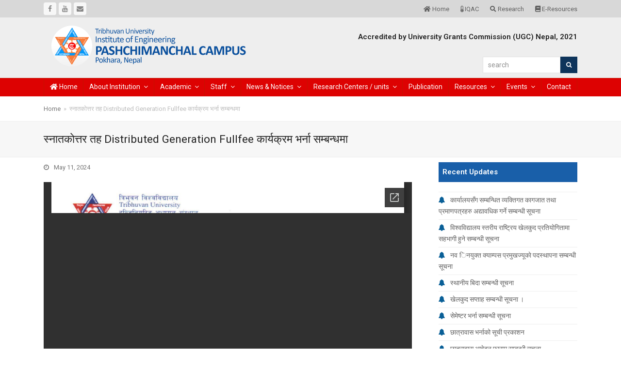

--- FILE ---
content_type: text/html; charset=UTF-8
request_url: https://ioepas.edu.np/4646
body_size: 14182
content:
<!doctype html>
<html lang="en-US" itemscope itemtype="http://schema.org/WebPage">
<head>
<meta charset="UTF-8">
<link rel="profile" href="https://gmpg.org/xfn/11">
<title>स्नातकाेत्तर तह Distributed Generation Fullfee कार्यक्रम भर्ना सम्बन्धमा &#8211; Institute of Engineering, Pashchimanchal Campus</title>
<meta name='robots' content='max-image-preview:large' />
<meta name="generator" content="StarnepalPRO WordPress Theme v5.0.8">
<meta name="viewport" content="width=device-width, initial-scale=1">
<meta http-equiv="X-UA-Compatible" content="IE=edge" />
<link rel='dns-prefetch' href='//fonts.googleapis.com' />
<link rel="alternate" type="application/rss+xml" title="Institute of Engineering, Pashchimanchal Campus &raquo; Feed" href="https://ioepas.edu.np/feed" />
<link rel="alternate" type="application/rss+xml" title="Institute of Engineering, Pashchimanchal Campus &raquo; Comments Feed" href="https://ioepas.edu.np/comments/feed" />
<link rel="alternate" title="oEmbed (JSON)" type="application/json+oembed" href="https://ioepas.edu.np/wp-json/oembed/1.0/embed?url=https%3A%2F%2Fioepas.edu.np%2F4646" />
<link rel="alternate" title="oEmbed (XML)" type="text/xml+oembed" href="https://ioepas.edu.np/wp-json/oembed/1.0/embed?url=https%3A%2F%2Fioepas.edu.np%2F4646&#038;format=xml" />
<style id='wp-img-auto-sizes-contain-inline-css'>
img:is([sizes=auto i],[sizes^="auto," i]){contain-intrinsic-size:3000px 1500px}
/*# sourceURL=wp-img-auto-sizes-contain-inline-css */
</style>
<link rel='stylesheet' id='js_composer_front-css' href='https://ioepas.edu.np/wp-content/plugins/js_composer/assets/css/js_composer.min.css?ver=6.9.0' media='all' />
<style id='classic-theme-styles-inline-css'>
/*! This file is auto-generated */
.wp-block-button__link{color:#fff;background-color:#32373c;border-radius:9999px;box-shadow:none;text-decoration:none;padding:calc(.667em + 2px) calc(1.333em + 2px);font-size:1.125em}.wp-block-file__button{background:#32373c;color:#fff;text-decoration:none}
/*# sourceURL=/wp-includes/css/classic-themes.min.css */
</style>
<link rel='stylesheet' id='gdm-gutenberg-block-backend-js-css' href='https://ioepas.edu.np/wp-content/plugins/google-drive-embedder/css/gdm-blocks.css?ver=5.3.0' media='all' />
<link rel='stylesheet' id='image-hover-effects-css-css' href='https://ioepas.edu.np/wp-content/plugins/mega-addons-for-visual-composer/css/ihover.css?ver=6.9' media='all' />
<link rel='stylesheet' id='style-css-css' href='https://ioepas.edu.np/wp-content/plugins/mega-addons-for-visual-composer/css/style.css?ver=6.9' media='all' />
<link rel='stylesheet' id='font-awesome-latest-css' href='https://ioepas.edu.np/wp-content/plugins/mega-addons-for-visual-composer/css/font-awesome/css/all.css?ver=6.9' media='all' />
<link rel='stylesheet' id='wpex-google-font-roboto-css' href='//fonts.googleapis.com/css2?family=Roboto:ital,wght@0,100;0,200;0,300;0,400;0,500;0,600;0,700;0,800;0,900;1,100;1,200;1,300;1,400;1,500;1,600;1,700;1,800;1,900&#038;display=swap&#038;subset=latin' media='all' />
<link rel='stylesheet' id='fancybox-css' href='https://ioepas.edu.np/wp-content/themes/starnepal_pro/assets/lib/fancybox/jquery.fancybox.min.css?ver=3.5.7' media='all' />
<link rel='stylesheet' id='wpex-fancybox-light-css' href='https://ioepas.edu.np/wp-content/themes/starnepal_pro/assets/css/fancybox-skins/wpex-fancybox-light.css?ver=1.0' media='all' />
<link rel='stylesheet' id='wpex-style-css' href='https://ioepas.edu.np/wp-content/themes/starnepal_pro/style.css?ver=5.0.8' media='all' />
<link rel='stylesheet' id='wpex-mobile-menu-breakpoint-max-css' href='https://ioepas.edu.np/wp-content/themes/starnepal_pro/assets/css/wpex-mobile-menu-breakpoint-max.css?ver=5.0.8' media='only screen and (max-width:959px)' />
<link rel='stylesheet' id='wpex-mobile-menu-breakpoint-min-css' href='https://ioepas.edu.np/wp-content/themes/starnepal_pro/assets/css/wpex-mobile-menu-breakpoint-min.css?ver=5.0.8' media='only screen and (min-width:960px)' />
<link rel='stylesheet' id='wpex-wpbakery-css' href='https://ioepas.edu.np/wp-content/themes/starnepal_pro/assets/css/wpex-wpbakery.css?ver=5.0.8' media='all' />
<link rel='stylesheet' id='ticons-css' href='https://ioepas.edu.np/wp-content/themes/starnepal_pro/assets/lib/ticons/css/ticons.min.css?ver=5.0.8' media='all' />
<link rel='stylesheet' id='vcex-shortcodes-css' href='https://ioepas.edu.np/wp-content/themes/starnepal_pro/assets/css/vcex-shortcodes.css?ver=5.0.8' media='all' />
<script src="https://ioepas.edu.np/wp-includes/js/jquery/jquery.min.js?ver=3.7.1" id="jquery-core-js" type="945f76305d48ac161040579d-text/javascript"></script>
<script src="https://ioepas.edu.np/wp-includes/js/jquery/jquery-migrate.min.js?ver=3.4.1" id="jquery-migrate-js" type="945f76305d48ac161040579d-text/javascript"></script>
<link rel="https://api.w.org/" href="https://ioepas.edu.np/wp-json/" /><link rel="alternate" title="JSON" type="application/json" href="https://ioepas.edu.np/wp-json/wp/v2/posts/4646" /><link rel="EditURI" type="application/rsd+xml" title="RSD" href="https://ioepas.edu.np/xmlrpc.php?rsd" />

<link rel="canonical" href="https://ioepas.edu.np/4646" />
<link rel='shortlink' href='https://ioepas.edu.np/?p=4646' />
<link rel="icon" href="https://ioepas.edu.np/wp-content/uploads/2021/01/fav.png" sizes="32x32"><link rel="shortcut icon" href="https://ioepas.edu.np/wp-content/uploads/2021/01/fav.png"><link rel="apple-touch-icon" href="https://ioepas.edu.np/wp-content/uploads/2021/01/fav.png" sizes="57x57" ><link rel="apple-touch-icon" href="https://ioepas.edu.np/wp-content/uploads/2021/01/fav.png" sizes="76x76" ><link rel="apple-touch-icon" href="https://ioepas.edu.np/wp-content/uploads/2021/01/fav.png" sizes="120x120"><link rel="apple-touch-icon" href="https://ioepas.edu.np/wp-content/uploads/2021/01/fav.png" sizes="114x114"><link rel="preload" href="https://ioepas.edu.np/wp-content/themes/starnepal_pro/assets/lib/ticons/fonts/ticons-webfont.woff2" type="font/woff2" as="font" crossorigin><noscript><style>body .wpex-vc-row-stretched, body .vc_row-o-full-height { visibility: visible; }</style></noscript>		<style id="wp-custom-css">
			.navbar-style-two .dropdown-menu>li>a{height:37px;line-height:35px}@media (min-width:769px){.staff-entry-media{max-height:201px !important;overflow:hidden}}.sidebar-widget-icons .widget_recent_entries a:before{color:#095f97}		</style>
		<noscript><style> .wpb_animate_when_almost_visible { opacity: 1; }</style></noscript><style data-type="wpex-css" id="wpex-css">/*ACCENT COLOR*/.vc_toggle_total .vc_toggle_title,.vcex-module a:hover .wpex-heading,.vcex-icon-box-link-wrap:hover .wpex-heading,.wpex-text-accent,.wpex-hover-text-accent:hover,.wpex-accent-color,#site-navigation .dropdown-menu >li.menu-item >a:hover,#site-navigation .dropdown-menu >li.menu-item.current-menu-item >a,#site-navigation .dropdown-menu >li.menu-item.current-menu-parent >a,.modern-menu-widget a:hover,.theme-button.outline,.theme-button.clean,a,h1 a:hover,h2 a:hover,h3 a:hover,h4 a:hover,h5 a:hover,h6 a:hover,.entry-title a:hover,.meta a:hover,.wpex-heading a:hover{color:#0e345b}.vcex-testimonials-fullslider .sp-button:hover,.vcex-testimonials-fullslider .sp-selected-button,.vcex-testimonials-fullslider.light-skin .sp-button:hover,.vcex-testimonials-fullslider.light-skin .sp-selected-button,.vcex-testimonials-fullslider .sp-button.sp-selected-button,.vcex-testimonials-fullslider .sp-button:hover,.wpex-bg-accent,.wpex-hover-bg-accent:hover,.wpex-bg-accent_alt,.wpex-hover-bg-accent_alt:hover,.wpex-badge,.wpex-accent-bg,input[type="submit"],.theme-button,button,.button,.active >.theme-button,.theme-button.active,.theme-button.outline:hover,.active >.theme-button.outline,.theme-button.outline.active,.theme-button.outline:hover,.post-edit a,.background-highlight,.tagcloud a:hover,.post-tags a:hover,.wpex-carousel .owl-dot.active,.wpex-carousel .owl-prev,.wpex-carousel .owl-next,body #header-two-search #header-two-search-submit,#site-navigation .menu-button >a >span.link-inner,.modern-menu-widget li.menu-item.current-menu-item a,#sidebar .widget_nav_menu .current-menu-item >a,.widget_nav_menu_accordion .widget_nav_menu li.menu-item.current-menu-item >a,#site-navigation-wrap.has-menu-underline .main-navigation-ul>li>a>.link-inner::after,#wp-calendar caption,#wp-calendar tbody td:hover a{background-color:#0e345b}.wpb_tabs.tab-style-alternative-two .wpb_tabs_nav li.ui-tabs-active a{border-bottom-color:#0e345b}.wpex-border-accent{border-color:#0e345b}.wpex-hover-border-accent:hover{border-color:#0e345b}.theme-button.outline{border-color:#0e345b}.wpex-dropdown-top-border #site-navigation .dropdown-menu li.menu-item ul.sub-menu{border-top-color:#0e345b}.theme-heading.border-w-color span.text{border-bottom-color:#0e345b}/*ACCENT HOVER COLOR*/.wpex-bg-accent_alt,.wpex-hover-bg-accent_alt:hover,.post-edit a:hover,.theme-button:hover,input[type="submit"]:hover,button:hover,.button:hover,.active >.theme-button,.theme-button.active,.wpex-carousel .owl-prev:hover,.wpex-carousel .owl-next:hover,#site-navigation .menu-button >a >span.link-inner:hover{background-color:#0e345b}.wpex-text-accent_alt,.wpex-hover-text-accent_alt:hover{color:#0e345b}/*TYPOGRAPHY*/body{font-size:14px}.header-aside-content{font-style:normal;color:#ef6b13}#site-navigation .dropdown-menu .link-inner{font-family:"Roboto",sans-serif;font-size:14px;letter-spacing:0}.single-blog-content,.vcex-post-content-c,.wpb_text_column,body.no-composer .single-content,.woocommerce-Tabs-panel--description{font-size:14px;color:#000000}.footer-widget .widget-title{text-transform:uppercase}/*ADVANCED STYLING CSS*/#mobile-menu .wpex-bars>span,#mobile-menu .wpex-bars>span::before,#mobile-menu .wpex-bars>span::after{background-color:#ffffff}#mobile-menu a:hover .wpex-bars>span,#mobile-menu a:hover .wpex-bars>span::before,#mobile-menu a:hover .wpex-bars>span::after{background-color:#ffffff}/*CUSTOMIZER STYLING*/.page-header{margin-bottom:10px}thead{background:#195fa9}table thead,table thead th{color:#ffffff}table th,table td{border-color:#e5e5e5}body.wpex-responsive .container,.boxed-main-layout.wpex-responsive #wrap{max-width:90%}.boxed-main-layout #outer-wrap{padding:0}.container,.boxed-main-layout #wrap{width:1100px}#top-bar-wrap{background-color:#d8d8d8;border-color:#dd3333}.wpex-top-bar-sticky{background-color:#d8d8d8}#top-bar a:not(.theme-button):not(.wpex-social-btn):hover{color:#b74928}#top-bar{padding-top:5px;padding-bottom:5px}#site-header #site-header-inner{padding-top:0;padding-bottom:10px}#site-header{background-color:#eeeeee}#site-header-sticky-wrapper{background-color:#eeeeee}#site-header-sticky-wrapper.is-sticky #site-header{background-color:#eeeeee}.footer-has-reveal #site-header{background-color:#eeeeee}#searchform-header-replace{background-color:#eeeeee}body.wpex-has-vertical-header #site-header{background-color:#eeeeee}body .navbar-style-two .dropdown-menu >li.menu-item >a{padding-left:0;padding-right:0}body .navbar-style-three .dropdown-menu >li.menu-item >a{padding-left:0;padding-right:0}body .navbar-style-four .dropdown-menu >li.menu-item >a{padding-left:0;padding-right:0}body .navbar-style-five .dropdown-menu >li.menu-item >a{padding-left:0;padding-right:0}#site-navigation-wrap{background-color:#dd0202;border-color:#c41300}#site-navigation-sticky-wrapper.is-sticky #site-navigation-wrap{background-color:#dd0202;border-color:#c41300}#site-navigation >ul li.menu-item{border-color:#c41300}#site-navigation a{border-color:#c41300}#site-navigation ul{border-color:#c41300}#site-navigation{border-color:#c41300}.navbar-style-six #site-navigation{border-color:#c41300}#site-navigation .dropdown-menu >li.menu-item >a{color:#ffffff}#site-navigation .dropdown-menu >li.menu-item >a:hover,#site-navigation .dropdown-menu >li.menu-item.dropdown.sfHover >a{color:#ffffff;background-color:#d66508}#site-navigation .dropdown-menu >li.menu-item.current-menu-item >a,#site-navigation .dropdown-menu >li.menu-item.current-menu-parent >a{color:#ffffff;background-color:#e25e00}#searchform-dropdown{border-top-color:#d32300!important}#wpex-mobile-menu-fixed-top,#wpex-mobile-menu-navbar{background:#114f91}#mobile-menu a{color:#ffffff}#mobile-menu a:hover{color:#ffffff}.mobile-toggle-nav{background:#175392}.wpex-mobile-toggle-menu-fixed_top .mobile-toggle-nav{background:#175392}.mobile-toggle-nav a{border-color:#0e4d91;color:#ffffff}.wpex-mobile-toggle-menu-fixed_top .mobile-toggle-nav a{border-color:#0e4d91;color:#ffffff}.mobile-toggle-nav a:hover{color:#ffffff}.wpex-mobile-toggle-menu-fixed_top .mobile-toggle-nav a:hover{color:#ffffff}#sidebar .widget-title{color:#ffffff;background-color:#195fa9;padding:10px 8px 10px}#footer-inner{padding:5px}#footer{background-color:#002b4c}#footer,.site-footer .widget-title,.site-footer .wpex-widget-heading{color:#ffffff}#footer a:not(.theme-button){color:#f9f9f9}.footer-widget .widget-title{padding:10px 10px 0}.footer-widget{padding-bottom:10px}.footer-box.col-1{width:28%}.footer-box.col-2{width:20%}.footer-box.col-3{width:27%}.footer-box.col-4{width:25%}#footer-bottom{background:#0e345b;color:#ffffff}#footer-bottom p{color:#ffffff}#footer-bottom a{color:#ffffff}.vc_column-inner{margin-bottom:10px}</style><style id='global-styles-inline-css'>
:root{--wp--preset--aspect-ratio--square: 1;--wp--preset--aspect-ratio--4-3: 4/3;--wp--preset--aspect-ratio--3-4: 3/4;--wp--preset--aspect-ratio--3-2: 3/2;--wp--preset--aspect-ratio--2-3: 2/3;--wp--preset--aspect-ratio--16-9: 16/9;--wp--preset--aspect-ratio--9-16: 9/16;--wp--preset--color--black: #000000;--wp--preset--color--cyan-bluish-gray: #abb8c3;--wp--preset--color--white: #ffffff;--wp--preset--color--pale-pink: #f78da7;--wp--preset--color--vivid-red: #cf2e2e;--wp--preset--color--luminous-vivid-orange: #ff6900;--wp--preset--color--luminous-vivid-amber: #fcb900;--wp--preset--color--light-green-cyan: #7bdcb5;--wp--preset--color--vivid-green-cyan: #00d084;--wp--preset--color--pale-cyan-blue: #8ed1fc;--wp--preset--color--vivid-cyan-blue: #0693e3;--wp--preset--color--vivid-purple: #9b51e0;--wp--preset--gradient--vivid-cyan-blue-to-vivid-purple: linear-gradient(135deg,rgb(6,147,227) 0%,rgb(155,81,224) 100%);--wp--preset--gradient--light-green-cyan-to-vivid-green-cyan: linear-gradient(135deg,rgb(122,220,180) 0%,rgb(0,208,130) 100%);--wp--preset--gradient--luminous-vivid-amber-to-luminous-vivid-orange: linear-gradient(135deg,rgb(252,185,0) 0%,rgb(255,105,0) 100%);--wp--preset--gradient--luminous-vivid-orange-to-vivid-red: linear-gradient(135deg,rgb(255,105,0) 0%,rgb(207,46,46) 100%);--wp--preset--gradient--very-light-gray-to-cyan-bluish-gray: linear-gradient(135deg,rgb(238,238,238) 0%,rgb(169,184,195) 100%);--wp--preset--gradient--cool-to-warm-spectrum: linear-gradient(135deg,rgb(74,234,220) 0%,rgb(151,120,209) 20%,rgb(207,42,186) 40%,rgb(238,44,130) 60%,rgb(251,105,98) 80%,rgb(254,248,76) 100%);--wp--preset--gradient--blush-light-purple: linear-gradient(135deg,rgb(255,206,236) 0%,rgb(152,150,240) 100%);--wp--preset--gradient--blush-bordeaux: linear-gradient(135deg,rgb(254,205,165) 0%,rgb(254,45,45) 50%,rgb(107,0,62) 100%);--wp--preset--gradient--luminous-dusk: linear-gradient(135deg,rgb(255,203,112) 0%,rgb(199,81,192) 50%,rgb(65,88,208) 100%);--wp--preset--gradient--pale-ocean: linear-gradient(135deg,rgb(255,245,203) 0%,rgb(182,227,212) 50%,rgb(51,167,181) 100%);--wp--preset--gradient--electric-grass: linear-gradient(135deg,rgb(202,248,128) 0%,rgb(113,206,126) 100%);--wp--preset--gradient--midnight: linear-gradient(135deg,rgb(2,3,129) 0%,rgb(40,116,252) 100%);--wp--preset--font-size--small: 13px;--wp--preset--font-size--medium: 20px;--wp--preset--font-size--large: 36px;--wp--preset--font-size--x-large: 42px;--wp--preset--spacing--20: 0.44rem;--wp--preset--spacing--30: 0.67rem;--wp--preset--spacing--40: 1rem;--wp--preset--spacing--50: 1.5rem;--wp--preset--spacing--60: 2.25rem;--wp--preset--spacing--70: 3.38rem;--wp--preset--spacing--80: 5.06rem;--wp--preset--shadow--natural: 6px 6px 9px rgba(0, 0, 0, 0.2);--wp--preset--shadow--deep: 12px 12px 50px rgba(0, 0, 0, 0.4);--wp--preset--shadow--sharp: 6px 6px 0px rgba(0, 0, 0, 0.2);--wp--preset--shadow--outlined: 6px 6px 0px -3px rgb(255, 255, 255), 6px 6px rgb(0, 0, 0);--wp--preset--shadow--crisp: 6px 6px 0px rgb(0, 0, 0);}:where(.is-layout-flex){gap: 0.5em;}:where(.is-layout-grid){gap: 0.5em;}body .is-layout-flex{display: flex;}.is-layout-flex{flex-wrap: wrap;align-items: center;}.is-layout-flex > :is(*, div){margin: 0;}body .is-layout-grid{display: grid;}.is-layout-grid > :is(*, div){margin: 0;}:where(.wp-block-columns.is-layout-flex){gap: 2em;}:where(.wp-block-columns.is-layout-grid){gap: 2em;}:where(.wp-block-post-template.is-layout-flex){gap: 1.25em;}:where(.wp-block-post-template.is-layout-grid){gap: 1.25em;}.has-black-color{color: var(--wp--preset--color--black) !important;}.has-cyan-bluish-gray-color{color: var(--wp--preset--color--cyan-bluish-gray) !important;}.has-white-color{color: var(--wp--preset--color--white) !important;}.has-pale-pink-color{color: var(--wp--preset--color--pale-pink) !important;}.has-vivid-red-color{color: var(--wp--preset--color--vivid-red) !important;}.has-luminous-vivid-orange-color{color: var(--wp--preset--color--luminous-vivid-orange) !important;}.has-luminous-vivid-amber-color{color: var(--wp--preset--color--luminous-vivid-amber) !important;}.has-light-green-cyan-color{color: var(--wp--preset--color--light-green-cyan) !important;}.has-vivid-green-cyan-color{color: var(--wp--preset--color--vivid-green-cyan) !important;}.has-pale-cyan-blue-color{color: var(--wp--preset--color--pale-cyan-blue) !important;}.has-vivid-cyan-blue-color{color: var(--wp--preset--color--vivid-cyan-blue) !important;}.has-vivid-purple-color{color: var(--wp--preset--color--vivid-purple) !important;}.has-black-background-color{background-color: var(--wp--preset--color--black) !important;}.has-cyan-bluish-gray-background-color{background-color: var(--wp--preset--color--cyan-bluish-gray) !important;}.has-white-background-color{background-color: var(--wp--preset--color--white) !important;}.has-pale-pink-background-color{background-color: var(--wp--preset--color--pale-pink) !important;}.has-vivid-red-background-color{background-color: var(--wp--preset--color--vivid-red) !important;}.has-luminous-vivid-orange-background-color{background-color: var(--wp--preset--color--luminous-vivid-orange) !important;}.has-luminous-vivid-amber-background-color{background-color: var(--wp--preset--color--luminous-vivid-amber) !important;}.has-light-green-cyan-background-color{background-color: var(--wp--preset--color--light-green-cyan) !important;}.has-vivid-green-cyan-background-color{background-color: var(--wp--preset--color--vivid-green-cyan) !important;}.has-pale-cyan-blue-background-color{background-color: var(--wp--preset--color--pale-cyan-blue) !important;}.has-vivid-cyan-blue-background-color{background-color: var(--wp--preset--color--vivid-cyan-blue) !important;}.has-vivid-purple-background-color{background-color: var(--wp--preset--color--vivid-purple) !important;}.has-black-border-color{border-color: var(--wp--preset--color--black) !important;}.has-cyan-bluish-gray-border-color{border-color: var(--wp--preset--color--cyan-bluish-gray) !important;}.has-white-border-color{border-color: var(--wp--preset--color--white) !important;}.has-pale-pink-border-color{border-color: var(--wp--preset--color--pale-pink) !important;}.has-vivid-red-border-color{border-color: var(--wp--preset--color--vivid-red) !important;}.has-luminous-vivid-orange-border-color{border-color: var(--wp--preset--color--luminous-vivid-orange) !important;}.has-luminous-vivid-amber-border-color{border-color: var(--wp--preset--color--luminous-vivid-amber) !important;}.has-light-green-cyan-border-color{border-color: var(--wp--preset--color--light-green-cyan) !important;}.has-vivid-green-cyan-border-color{border-color: var(--wp--preset--color--vivid-green-cyan) !important;}.has-pale-cyan-blue-border-color{border-color: var(--wp--preset--color--pale-cyan-blue) !important;}.has-vivid-cyan-blue-border-color{border-color: var(--wp--preset--color--vivid-cyan-blue) !important;}.has-vivid-purple-border-color{border-color: var(--wp--preset--color--vivid-purple) !important;}.has-vivid-cyan-blue-to-vivid-purple-gradient-background{background: var(--wp--preset--gradient--vivid-cyan-blue-to-vivid-purple) !important;}.has-light-green-cyan-to-vivid-green-cyan-gradient-background{background: var(--wp--preset--gradient--light-green-cyan-to-vivid-green-cyan) !important;}.has-luminous-vivid-amber-to-luminous-vivid-orange-gradient-background{background: var(--wp--preset--gradient--luminous-vivid-amber-to-luminous-vivid-orange) !important;}.has-luminous-vivid-orange-to-vivid-red-gradient-background{background: var(--wp--preset--gradient--luminous-vivid-orange-to-vivid-red) !important;}.has-very-light-gray-to-cyan-bluish-gray-gradient-background{background: var(--wp--preset--gradient--very-light-gray-to-cyan-bluish-gray) !important;}.has-cool-to-warm-spectrum-gradient-background{background: var(--wp--preset--gradient--cool-to-warm-spectrum) !important;}.has-blush-light-purple-gradient-background{background: var(--wp--preset--gradient--blush-light-purple) !important;}.has-blush-bordeaux-gradient-background{background: var(--wp--preset--gradient--blush-bordeaux) !important;}.has-luminous-dusk-gradient-background{background: var(--wp--preset--gradient--luminous-dusk) !important;}.has-pale-ocean-gradient-background{background: var(--wp--preset--gradient--pale-ocean) !important;}.has-electric-grass-gradient-background{background: var(--wp--preset--gradient--electric-grass) !important;}.has-midnight-gradient-background{background: var(--wp--preset--gradient--midnight) !important;}.has-small-font-size{font-size: var(--wp--preset--font-size--small) !important;}.has-medium-font-size{font-size: var(--wp--preset--font-size--medium) !important;}.has-large-font-size{font-size: var(--wp--preset--font-size--large) !important;}.has-x-large-font-size{font-size: var(--wp--preset--font-size--x-large) !important;}
/*# sourceURL=global-styles-inline-css */
</style>
</head>

<body class="wp-singular post-template-default single single-post postid-4646 single-format-standard wp-custom-logo wp-embed-responsive wp-theme-starnepal_pro wpex-theme wpex-responsive full-width-main-layout no-composer wpex-live-site content-right-sidebar has-sidebar has-topbar post-in-category-admission-notice sidebar-widget-icons hasnt-overlay-header wpex-mobile-toggle-menu-navbar has-mobile-menu wpex-disable-mm-focus-styles wpb-js-composer js-comp-ver-6.9.0 vc_responsive">

	
	
	<div class="wpex-site-overlay"></div>
<a href="#content" class="skip-to-content">skip to Main Content</a><span data-ls_id="#site_top"></span>
	<div id="outer-wrap" class="wpex-clr">

		
		<div id="wrap" class="wpex-clr">

			

	
		<div id="top-bar-wrap" class="wpex-text-sm hide-at-mm-breakpoint">

			<div id="top-bar" class="container wpex-relative wpex-py-15 wpex-md-flex wpex-justify-between wpex-items-center wpex-text-left wpex-md-text-initial">
<div id="top-bar-social" class="top-bar-left social-style-flat-rounded">
		<ul id="top-bar-social-list" class="wpex-inline-block wpex-list-none wpex-align-bottom wpex-m-0 wpex-last-mr-0"><li class="wpex-inline-block wpex-mr-5"><a href="https://www.facebook.com/paschimanchalcampus" title="Facebook" target="_blank" class="wpex-facebook wpex-social-btn wpex-social-btn-flat wpex-social-color-hover wpex-semi-rounded" rel="noopener noreferrer"><span class="ticon ticon-facebook" aria-hidden="true"></span><span class="screen-reader-text">Facebook</span></a></li><li class="wpex-inline-block wpex-mr-5"><a href="https://www.youtube.com/channel/UCOtHpcnyxJEwx6u6RBxYolw" title="Youtube" target="_blank" class="wpex-youtube wpex-social-btn wpex-social-btn-flat wpex-social-color-hover wpex-semi-rounded" rel="noopener noreferrer"><span class="ticon ticon-youtube" aria-hidden="true"></span><span class="screen-reader-text">Youtube</span></a></li><li class="wpex-inline-block wpex-mr-5"><a href="/cdn-cgi/l/email-protection#8aaca9bbbabfb1aca9bbbbbab1ecaca9bbbbbbb1aca9babcbeb1fdaca9bbbbbeb1e9aca9babebcb1aca9bbbabbb1eeffa4aca9bbbbbab1fa" title="Email" class="wpex-email wpex-social-btn wpex-social-btn-flat wpex-social-color-hover wpex-semi-rounded"><span class="ticon ticon-envelope" aria-hidden="true"></span><span class="screen-reader-text">Email</span></a></li></ul>	</div>

	<div id="top-bar-content" class="top-bar-right wpex-mt-10 wpex-md-mt-0 wpex-clr">

		<ul id="menu-top-menu" class="top-bar-menu wpex-inline-block wpex-m-0 wpex-list-none wpex-last-mr-0"><li id="menu-item-2094" class="menu-item menu-item-type-post_type menu-item-object-page menu-item-home menu-item-2094"><a href="https://ioepas.edu.np/"><span class="link-inner"><i class="fa fa-home" aria-hidden="true"></i> Home</span></a></li>
<li id="menu-item-2015" class="menu-item menu-item-type-post_type menu-item-object-page menu-item-2015"><a href="https://ioepas.edu.np/qaa-reform"><span class="link-inner"><i class="fa fa-thermometer-quarter" aria-hidden="true"></i> IQAC</span></a></li>
<li id="menu-item-2016" class="menu-item menu-item-type-post_type menu-item-object-page menu-item-2016"><a href="https://ioepas.edu.np/research-management-unit-research-culture-in-campus"><span class="link-inner"><i class="fa fa-search" aria-hidden="true"></i> Research</span></a></li>
<li id="menu-item-2017" class="menu-item menu-item-type-post_type menu-item-object-page menu-item-2017"><a href="https://ioepas.edu.np/e-resources"><span class="link-inner"><i class="fa fa-book" aria-hidden="true"></i> E-Resources</span></a></li>
</ul>
		
	</div>

</div>

		</div>

	



	<header id="site-header" class="header-two wpex-header-two-flex-v wpex-dropdowns-shadow-three custom-bg dyn-styles wpex-clr" itemscope="itemscope" itemtype="http://schema.org/WPHeader">

		
		<div id="site-header-inner" class="container wpex-clr">
<div id="site-logo" class="site-branding header-two-logo wpex-clr">
	<div id="site-logo-inner" class="wpex-clr"><a id="site-logo-link" href="https://ioepas.edu.np/" rel="home" class="main-logo"><img src="https://ioepas.edu.np/wp-content/uploads/2021/01/campus-logo.png" alt="Institute of Engineering, Pashchimanchal Campus" class="logo-img" data-no-retina data-skip-lazy /></a></div>

</div>
	<aside id="header-aside" class="wpex-clr visible-desktop-large header-two-aside">
		<div class="header-aside-content wpex-clr"><h5><a href="https://ioepas.edu.np/wp-content/uploads/2021/03/QAA-Certificate-1.jpg">Accredited by University Grants Commission (UGC) Nepal, 2021</a></h5></div>
					<div id="header-two-search" class="wpex-clr">
				<form method="get" class="header-two-searchform" action="https://ioepas.edu.np/">
					<label>
						<span class="screen-reader-text">search</span>
						<input type="search" id="header-two-search-input" name="s" placeholder="search">
					</label>
																				<button type="submit" id="header-two-search-submit"><span class="ticon ticon-search" aria-hidden="true"></span><span class="screen-reader-text">Search</span></button>
				</form>
			</div>
			</aside>

</div>

		
	
	<div id="site-navigation-wrap" class="navbar-style-two fixed-nav wpex-stretch-items hide-at-mm-breakpoint wpex-clr">

		<nav id="site-navigation" class="navigation main-navigation main-navigation-two wpex-clr container" itemscope="itemscope" itemtype="http://schema.org/SiteNavigationElement" aria-label="Main menu">

			
				<ul id="menu-main-menu" class="dropdown-menu main-navigation-ul sf-menu"><li id="menu-item-5928" class="menu-item menu-item-type-post_type menu-item-object-page menu-item-home menu-item-5928"><a href="https://ioepas.edu.np/"><span class="link-inner"><i class="fa fa-home" aria-hidden="true"></i> Home</span></a></li>
<li id="menu-item-89" class="menu-item menu-item-type-post_type menu-item-object-page menu-item-has-children dropdown menu-item-89"><a href="https://ioepas.edu.np/about-us"><span class="link-inner">About Institution <span class="nav-arrow top-level ticon ticon-angle-down" aria-hidden="true"></span></span></a>
<ul class="sub-menu">
	<li id="menu-item-169" class="menu-item menu-item-type-post_type menu-item-object-page menu-item-169"><a href="https://ioepas.edu.np/about-us"><span class="link-inner">Our Introduction</span></a></li>
	<li id="menu-item-1453" class="menu-item menu-item-type-post_type menu-item-object-page menu-item-1453"><a href="https://ioepas.edu.np/about-us/organizational-structure"><span class="link-inner">Organizational Structure</span></a></li>
	<li id="menu-item-108" class="menu-item menu-item-type-post_type menu-item-object-page menu-item-108"><a href="https://ioepas.edu.np/objectives"><span class="link-inner">Objectives</span></a></li>
	<li id="menu-item-5944" class="menu-item menu-item-type-custom menu-item-object-custom menu-item-has-children dropdown menu-item-5944"><a href="#"><span class="link-inner">Strategic Plan<span class="nav-arrow second-level ticon ticon-angle-right" aria-hidden="true"></span></span></a>
	<ul class="sub-menu">
		<li id="menu-item-5945" class="menu-item menu-item-type-custom menu-item-object-custom menu-item-5945"><a href="https://drive.google.com/file/d/1eawtuqFRINUCWJdrJWLoh1TGC5-gBRUd/view"><span class="link-inner">Strategic plan 2025-30</span></a></li>
		<li id="menu-item-1408" class="menu-item menu-item-type-custom menu-item-object-custom menu-item-1408"><a href="https://drive.google.com/file/d/1bINi-KDW_bn_hPBEGR76snPmRhDCTzON/view?usp=sharing"><span class="link-inner">Strategic plan 2018-22</span></a></li>
	</ul>
</li>
	<li id="menu-item-2706" class="menu-item menu-item-type-post_type menu-item-object-page menu-item-2706"><a href="https://ioepas.edu.np/about-us/message-from-the-campus-chief"><span class="link-inner">Message from the Campus Chief</span></a></li>
	<li id="menu-item-1410" class="menu-item menu-item-type-post_type menu-item-object-page menu-item-1410"><a href="https://ioepas.edu.np/facilities-and-services"><span class="link-inner">Facilities and Services</span></a></li>
</ul>
</li>
<li id="menu-item-92" class="menu-item menu-item-type-post_type menu-item-object-page menu-item-has-children dropdown menu-item-92"><a href="https://ioepas.edu.np/programme-offered"><span class="link-inner">Academic <span class="nav-arrow top-level ticon ticon-angle-down" aria-hidden="true"></span></span></a>
<ul class="sub-menu">
	<li id="menu-item-132" class="menu-item menu-item-type-post_type menu-item-object-page menu-item-132"><a href="https://ioepas.edu.np/about-us/annual-intake"><span class="link-inner">Annual intake &#038; Current Student</span></a></li>
	<li id="menu-item-252" class="menu-item menu-item-type-post_type menu-item-object-page menu-item-has-children dropdown menu-item-252"><a href="https://ioepas.edu.np/bachelor-degree"><span class="link-inner">Bachelor Degree<span class="nav-arrow second-level ticon ticon-angle-right" aria-hidden="true"></span></span></a>
	<ul class="sub-menu">
		<li id="menu-item-93" class="menu-item menu-item-type-post_type menu-item-object-page menu-item-has-children dropdown menu-item-93"><a href="https://ioepas.edu.np/civil-engineering"><span class="link-inner">Civil Engineering<span class="nav-arrow second-level ticon ticon-angle-right" aria-hidden="true"></span></span></a>
		<ul class="sub-menu">
			<li id="menu-item-122" class="menu-item menu-item-type-custom menu-item-object-custom menu-item-122"><a href="https://ioepas.edu.np/civil-engineering/"><span class="link-inner">About Department</span></a></li>
			<li id="menu-item-95" class="menu-item menu-item-type-post_type menu-item-object-page menu-item-95"><a href="https://ioepas.edu.np/civil-engineering/job-opportunities-civil-geomatics"><span class="link-inner">Job opportunities</span></a></li>
			<li id="menu-item-96" class="menu-item menu-item-type-post_type menu-item-object-page menu-item-96"><a href="https://ioepas.edu.np/civil-engineering/rtcu-services-civil"><span class="link-inner">RTCU Services</span></a></li>
			<li id="menu-item-94" class="menu-item menu-item-type-post_type menu-item-object-page menu-item-94"><a href="https://ioepas.edu.np/civil-engineering/faculty-members"><span class="link-inner">Faculty Members</span></a></li>
			<li id="menu-item-1588" class="menu-item menu-item-type-post_type menu-item-object-page menu-item-1588"><a href="https://ioepas.edu.np/civil-engineering/syllabus-outline-civil-engineering"><span class="link-inner">Syllabus Outline Civil Engineering</span></a></li>
			<li id="menu-item-1594" class="menu-item menu-item-type-post_type menu-item-object-page menu-item-1594"><a href="https://ioepas.edu.np/geomatics-engineering/syllabus-outline-geomatics-engineering"><span class="link-inner">Syllabus Outline Geomatics Engineering</span></a></li>
		</ul>
</li>
		<li id="menu-item-187" class="menu-item menu-item-type-post_type menu-item-object-page menu-item-has-children dropdown menu-item-187"><a href="https://ioepas.edu.np/geomatics-engineering"><span class="link-inner">Geomatics Engineering<span class="nav-arrow second-level ticon ticon-angle-right" aria-hidden="true"></span></span></a>
		<ul class="sub-menu">
			<li id="menu-item-4260" class="menu-item menu-item-type-post_type menu-item-object-page menu-item-4260"><a href="https://ioepas.edu.np/geomatics-engineering"><span class="link-inner">About Department</span></a></li>
			<li id="menu-item-4261" class="menu-item menu-item-type-post_type menu-item-object-page menu-item-4261"><a href="https://ioepas.edu.np/geomatics-engineering/faculty-members"><span class="link-inner">Faculty Members</span></a></li>
		</ul>
</li>
		<li id="menu-item-2587" class="menu-item menu-item-type-post_type menu-item-object-page menu-item-has-children dropdown menu-item-2587"><a href="https://ioepas.edu.np/doece"><span class="link-inner">Department of Electronics &#038; Computer Engineering<span class="nav-arrow second-level ticon ticon-angle-right" aria-hidden="true"></span></span></a>
		<ul class="sub-menu">
			<li id="menu-item-123" class="menu-item menu-item-type-custom menu-item-object-custom menu-item-123"><a href="https://ioepas.edu.np/electronics-and-computer-engineering/"><span class="link-inner">About Department</span></a></li>
			<li id="menu-item-99" class="menu-item menu-item-type-post_type menu-item-object-page menu-item-99"><a href="https://ioepas.edu.np/electronics-and-computer-engineering/rtcu-services"><span class="link-inner">RTCU Services</span></a></li>
			<li id="menu-item-98" class="menu-item menu-item-type-post_type menu-item-object-page menu-item-98"><a href="https://ioepas.edu.np/electronics-and-computer-engineering/faculty-members"><span class="link-inner">Faculty Members</span></a></li>
			<li id="menu-item-1591" class="menu-item menu-item-type-post_type menu-item-object-page menu-item-1591"><a href="https://ioepas.edu.np/electronics-and-computer-engineering/syllabus-outline-electronics-engineering"><span class="link-inner">Syllabus Outline Electronics Engineering</span></a></li>
			<li id="menu-item-1590" class="menu-item menu-item-type-post_type menu-item-object-page menu-item-1590"><a href="https://ioepas.edu.np/electronics-and-computer-engineering/course-outline-computer-engineering"><span class="link-inner">Syllabus Outline Computer Engineering</span></a></li>
		</ul>
</li>
		<li id="menu-item-100" class="menu-item menu-item-type-post_type menu-item-object-page menu-item-has-children dropdown menu-item-100"><a href="https://ioepas.edu.np/electrical-engineering"><span class="link-inner">Electrical Engineering<span class="nav-arrow second-level ticon ticon-angle-right" aria-hidden="true"></span></span></a>
		<ul class="sub-menu">
			<li id="menu-item-124" class="menu-item menu-item-type-custom menu-item-object-custom menu-item-124"><a href="https://ioepas.edu.np/electrical-engineering/"><span class="link-inner">About Department</span></a></li>
			<li id="menu-item-102" class="menu-item menu-item-type-post_type menu-item-object-page menu-item-102"><a href="https://ioepas.edu.np/electrical-engineering/job-opportunities"><span class="link-inner">Job Opportunities</span></a></li>
			<li id="menu-item-101" class="menu-item menu-item-type-post_type menu-item-object-page menu-item-101"><a href="https://ioepas.edu.np/electrical-engineering/faculty-members"><span class="link-inner">Faculty Members</span></a></li>
			<li id="menu-item-1589" class="menu-item menu-item-type-post_type menu-item-object-page menu-item-1589"><a href="https://ioepas.edu.np/electrical-engineering/syllabus-outline-electrical-engineering"><span class="link-inner">Syllabus Outline Electrical Engineering</span></a></li>
		</ul>
</li>
		<li id="menu-item-103" class="menu-item menu-item-type-post_type menu-item-object-page menu-item-has-children dropdown menu-item-103"><a href="https://ioepas.edu.np/auto-mechanical-engineering"><span class="link-inner">Automobile and Mechanical Engineering<span class="nav-arrow second-level ticon ticon-angle-right" aria-hidden="true"></span></span></a>
		<ul class="sub-menu">
			<li id="menu-item-125" class="menu-item menu-item-type-custom menu-item-object-custom menu-item-125"><a href="https://ioepas.edu.np/auto-mechanical-engineering/"><span class="link-inner">About Department</span></a></li>
			<li id="menu-item-104" class="menu-item menu-item-type-post_type menu-item-object-page menu-item-104"><a href="https://ioepas.edu.np/auto-mechanical-engineering/faculty-members"><span class="link-inner">faculty Members</span></a></li>
			<li id="menu-item-1587" class="menu-item menu-item-type-post_type menu-item-object-page menu-item-1587"><a href="https://ioepas.edu.np/auto-mechanical-engineering/syllabus-outline-mechanical-engineering"><span class="link-inner">Syllabus Outline Mechanical Engineering</span></a></li>
		</ul>
</li>
		<li id="menu-item-2579" class="menu-item menu-item-type-custom menu-item-object-custom menu-item-has-children dropdown menu-item-2579"><a href="#"><span class="link-inner">Applied Sciences<span class="nav-arrow second-level ticon ticon-angle-right" aria-hidden="true"></span></span></a>
		<ul class="sub-menu">
			<li id="menu-item-126" class="menu-item menu-item-type-custom menu-item-object-custom menu-item-126"><a href="https://ioepas.edu.np/applied-sciences"><span class="link-inner">About Department</span></a></li>
			<li id="menu-item-2583" class="menu-item menu-item-type-post_type menu-item-object-page menu-item-2583"><a href="https://ioepas.edu.np/applied-sciences/faculty-members"><span class="link-inner">Faculty Members</span></a></li>
		</ul>
</li>
	</ul>
</li>
	<li id="menu-item-255" class="menu-item menu-item-type-post_type menu-item-object-page menu-item-has-children dropdown menu-item-255"><a href="https://ioepas.edu.np/master-degree"><span class="link-inner">Master Degree<span class="nav-arrow second-level ticon ticon-angle-right" aria-hidden="true"></span></span></a>
	<ul class="sub-menu">
		<li id="menu-item-868" class="menu-item menu-item-type-post_type menu-item-object-page menu-item-868"><a href="https://ioepas.edu.np/master-degree/m-sc-cake-course-structure"><span class="link-inner">M.Sc In Communication &#038; Knowledge</span></a></li>
		<li id="menu-item-1424" class="menu-item menu-item-type-post_type menu-item-object-page menu-item-1424"><a href="https://ioepas.edu.np/master-degree/msc-in-infrastrucutre"><span class="link-inner">MSc In Infrastrucutre</span></a></li>
		<li id="menu-item-1422" class="menu-item menu-item-type-post_type menu-item-object-page menu-item-has-children dropdown menu-item-1422"><a href="https://ioepas.edu.np/master-degree/msc-in-distributed-generation"><span class="link-inner">MSc In Distributed Generation<span class="nav-arrow second-level ticon ticon-angle-right" aria-hidden="true"></span></span></a>
		<ul class="sub-menu">
			<li id="menu-item-2808" class="menu-item menu-item-type-post_type menu-item-object-page menu-item-2808"><a href="https://ioepas.edu.np/msdge-program-poster"><span class="link-inner">Program Poster</span></a></li>
			<li id="menu-item-2436" class="menu-item menu-item-type-post_type menu-item-object-page menu-item-2436"><a href="https://ioepas.edu.np/electrical-engineering/msdge-thesis-list"><span class="link-inner">MSDGE Thesis List</span></a></li>
			<li id="menu-item-2435" class="menu-item menu-item-type-post_type menu-item-object-page menu-item-2435"><a href="https://ioepas.edu.np/electrical-engineering/msdge-project-list"><span class="link-inner">MSDGE Project List</span></a></li>
		</ul>
</li>
		<li id="menu-item-1425" class="menu-item menu-item-type-post_type menu-item-object-page menu-item-1425"><a href="https://ioepas.edu.np/master-degree/msc-in-rock-tunnel"><span class="link-inner">MSc In Rock &#038; Tunnel</span></a></li>
		<li id="menu-item-1423" class="menu-item menu-item-type-post_type menu-item-object-page menu-item-1423"><a href="https://ioepas.edu.np/master-degree/msc-in-geospatial"><span class="link-inner">MSc In Geospatial</span></a></li>
	</ul>
</li>
	<li id="menu-item-1556" class="menu-item menu-item-type-post_type menu-item-object-page menu-item-1556"><a href="https://ioepas.edu.np/programme-offered/academic-calender"><span class="link-inner">Academic Calender</span></a></li>
</ul>
</li>
<li id="menu-item-1431" class="menu-item menu-item-type-custom menu-item-object-custom menu-item-has-children dropdown menu-item-1431"><a href="#"><span class="link-inner">Staff <span class="nav-arrow top-level ticon ticon-angle-down" aria-hidden="true"></span></span></a>
<ul class="sub-menu">
	<li id="menu-item-121" class="menu-item menu-item-type-post_type menu-item-object-page menu-item-121"><a href="https://ioepas.edu.np/about-us/key-officials-of-paschimanchal-campus"><span class="link-inner">Key Officials</span></a></li>
	<li id="menu-item-1435" class="menu-item menu-item-type-post_type menu-item-object-page menu-item-1435"><a href="https://ioepas.edu.np/teaching-staff"><span class="link-inner">Teaching Staff</span></a></li>
	<li id="menu-item-1437" class="menu-item menu-item-type-post_type menu-item-object-page menu-item-1437"><a href="https://ioepas.edu.np/non-teaching-staff"><span class="link-inner">Non-Teaching Staff</span></a></li>
</ul>
</li>
<li id="menu-item-111" class="menu-item menu-item-type-taxonomy menu-item-object-category current-post-ancestor menu-item-has-children dropdown menu-item-111"><a href="https://ioepas.edu.np/category/news-notices"><span class="link-inner">News &amp; Notices <span class="nav-arrow top-level ticon ticon-angle-down" aria-hidden="true"></span></span></a>
<ul class="sub-menu">
	<li id="menu-item-1114" class="menu-item menu-item-type-taxonomy menu-item-object-category menu-item-1114"><a href="https://ioepas.edu.np/category/news-notices/admin-notice"><span class="link-inner">Administration Notice</span></a></li>
	<li id="menu-item-1113" class="menu-item menu-item-type-taxonomy menu-item-object-category current-post-ancestor current-menu-parent current-post-parent menu-item-1113"><a href="https://ioepas.edu.np/category/news-notices/admission-notice"><span class="link-inner">Admission Notice</span></a></li>
	<li id="menu-item-1465" class="menu-item menu-item-type-taxonomy menu-item-object-category menu-item-1465"><a href="https://ioepas.edu.np/category/news-notices/rmu-notice"><span class="link-inner">RMU Notice</span></a></li>
	<li id="menu-item-1773" class="menu-item menu-item-type-taxonomy menu-item-object-category menu-item-1773"><a href="https://ioepas.edu.np/category/news-notices/cssgs-notice"><span class="link-inner">CSSGS Notice</span></a></li>
</ul>
</li>
<li id="menu-item-112" class="menu-item menu-item-type-custom menu-item-object-custom menu-item-has-children dropdown menu-item-112"><a href="#"><span class="link-inner">Research Centers / units <span class="nav-arrow top-level ticon ticon-angle-down" aria-hidden="true"></span></span></a>
<ul class="sub-menu">
	<li id="menu-item-1767" class="menu-item menu-item-type-post_type menu-item-object-page menu-item-1767"><a href="https://ioepas.edu.np/qaa-reform"><span class="link-inner">QAA/Reform</span></a></li>
	<li id="menu-item-1442" class="menu-item menu-item-type-post_type menu-item-object-page menu-item-1442"><a href="https://ioepas.edu.np/research-management-unit-research-culture-in-campus"><span class="link-inner">Research Management Unit</span></a></li>
	<li id="menu-item-1376" class="menu-item menu-item-type-custom menu-item-object-custom menu-item-1376"><a href="https://cssgs.ioepas.edu.np"><span class="link-inner">Center for Space Science and Geomatics Studies (CSSGS)</span></a></li>
	<li id="menu-item-117" class="menu-item menu-item-type-post_type menu-item-object-page menu-item-117"><a href="https://ioepas.edu.np/center-for-information-technology-cit"><span class="link-inner">Center for Information Technology (CIT)</span></a></li>
	<li id="menu-item-90" class="menu-item menu-item-type-post_type menu-item-object-page menu-item-90"><a href="https://ioepas.edu.np/about-us/club-activities"><span class="link-inner">Club Activities</span></a></li>
</ul>
</li>
<li id="menu-item-3538" class="menu-item menu-item-type-custom menu-item-object-custom menu-item-3538"><a href="https://publication.ioepas.edu.np/"><span class="link-inner">Publication</span></a></li>
<li id="menu-item-5328" class="menu-item menu-item-type-custom menu-item-object-custom menu-item-has-children dropdown menu-item-5328"><a href="#"><span class="link-inner">Resources <span class="nav-arrow top-level ticon ticon-angle-down" aria-hidden="true"></span></span></a>
<ul class="sub-menu">
	<li id="menu-item-1811" class="menu-item menu-item-type-post_type menu-item-object-page menu-item-1811"><a href="https://ioepas.edu.np/gallery"><span class="link-inner">Gallery</span></a></li>
	<li id="menu-item-128" class="menu-item menu-item-type-post_type menu-item-object-page menu-item-128"><a href="https://ioepas.edu.np/downloads"><span class="link-inner">Downloads</span></a></li>
	<li id="menu-item-1411" class="menu-item menu-item-type-custom menu-item-object-custom menu-item-has-children dropdown menu-item-1411"><a href="#"><span class="link-inner">Reports<span class="nav-arrow second-level ticon ticon-angle-right" aria-hidden="true"></span></span></a>
	<ul class="sub-menu">
		<li id="menu-item-1412" class="menu-item menu-item-type-custom menu-item-object-custom menu-item-1412"><a href="https://drive.google.com/file/d/1DH83LR_aNqZbcSO7l8P1pXtXscbuboT6/view?usp=sharing"><span class="link-inner">Annual Reports 075-76</span></a></li>
		<li id="menu-item-1413" class="menu-item menu-item-type-custom menu-item-object-custom menu-item-1413"><a href="#"><span class="link-inner">Audit Reports FY075-76</span></a></li>
		<li id="menu-item-1449" class="menu-item menu-item-type-custom menu-item-object-custom menu-item-1449"><a href="https://drive.google.com/file/d/1b8ldDNBgeLVlOqEMUyI50RKkZuNU9xIt/view?usp=sharing"><span class="link-inner">Revised Self-Study Report (SSR)</span></a></li>
	</ul>
</li>
</ul>
</li>
<li id="menu-item-5329" class="menu-item menu-item-type-custom menu-item-object-custom menu-item-has-children dropdown menu-item-5329"><a href="#"><span class="link-inner">Events <span class="nav-arrow top-level ticon ticon-angle-down" aria-hidden="true"></span></span></a>
<ul class="sub-menu">
	<li id="menu-item-5331" class="menu-item menu-item-type-custom menu-item-object-custom menu-item-5331"><a href="https://ioepas.edu.np/5186"><span class="link-inner">CNHC 2025</span></a></li>
	<li id="menu-item-5330" class="menu-item menu-item-type-custom menu-item-object-custom menu-item-5330"><a href="https://rtsti.ioepas.edu.np/"><span class="link-inner">RTSTI 2022</span></a></li>
</ul>
</li>
<li id="menu-item-109" class="menu-item menu-item-type-post_type menu-item-object-page menu-item-109"><a href="https://ioepas.edu.np/contact-us"><span class="link-inner">Contact</span></a></li>
</ul>
			
		</nav>

	</div>

	

<div id="wpex-mobile-menu-navbar" class="wpex-mobile-menu-toggle show-at-mm-breakpoint wpex-bg-gray-A900">
	<div class="container">
		<div class="wpex-flex wpex-items-center wpex-justify-between wpex-text-white wpex-child-inherit-color wpex-text-md">
						<div id="wpex-mobile-menu-navbar-toggle-wrap" class="wpex-flex-grow">
				<a href="#mobile-menu" class="mobile-menu-toggle wpex-no-underline" role="button" aria-expanded="false" aria-label="Toggle Mobile menu"><span class="ticon ticon-navicon wpex-mr-10" aria-hidden="true"></span><span class="wpex-text">Main Menu</span></a>
			</div>
								</div>
	</div>
</div>
	</header>


<nav class="site-breadcrumbs position-header_after visible-desktop wpex-text-sm wpex-py-15"><div class="container"><span class="breadcrumb-trail wpex-clr" itemscope itemtype="http://schema.org/BreadcrumbList"><span class="trail-begin" itemprop="itemListElement" itemscope itemtype="http://schema.org/ListItem"><a itemprop="item" href="https://ioepas.edu.np/" rel="home"><span itemprop="name">Home</span></a><meta itemprop="position" content="1" /></span><span class="sep sep-1"> &raquo; </span><span class="trail-end">स्नातकाेत्तर तह Distributed Generation Fullfee कार्यक्रम भर्ना सम्बन्धमा</span></span></div></nav>
			
			<main id="main" class="site-main wpex-clr">

				
<header class="page-header default-page-header wpex-supports-mods wpex-relative wpex-mb-40 wpex-bg-gray-100 wpex-py-20 wpex-border-t wpex-border-b wpex-border-solid wpex-border-gray-200 wpex-text-gray-700">

	
	<div class="page-header-inner container">
<div class="page-header-content">

<h1 class="page-header-title wpex-block wpex-m-0 wpex-inherit-font-family wpex-not-italic wpex-tracking-normal wpex-leading-normal wpex-font-normal wpex-text-2xl wpex-text-gray-900"itemprop="headline">

	<span>स्नातकाेत्तर तह Distributed Generation Fullfee कार्यक्रम भर्ना सम्बन्धमा</span>

</h1>

</div></div>

	
</header>


	<div id="content-wrap" class="container wpex-clr">

		
		<div id="primary" class="content-area wpex-clr">

			
			<div id="content" class="site-content wpex-clr">

				
				
<article id="single-blocks" class="single-blog-article wpex-first-mt-0 wpex-clr">

	
<ul class="meta wpex-text-sm wpex-text-gray-600 wpex-mb-20 wpex-last-mr-0">

	
		
			<li class="meta-date"><span class="ticon ticon-clock-o" aria-hidden="true"></span><time class="updated" datetime="2024-05-11" itemprop="datePublished" pubdate>May 11, 2024</time></li>

		
	
</ul>
<div class="single-blog-content entry wpex-mt-20 wpex-mb-40 wpex-clr" itemprop="text"><iframe src="https://docs.google.com/viewer?url=https%3A%2F%2Fioepas.edu.np%2Fwp-content%2Fuploads%2F2024%2F05%2FM.-Sc.-2080-6th-%E0%A4%B8%E0%A5%82%E0%A4%9A%E0%A5%80-%E0%A4%AA%E0%A4%9B%E0%A4%BF-%E0%A4%AD%E0%A4%B0%E0%A5%8D%E0%A4%A8%E0%A4%BE-%E0%A4%B8%E0%A4%AE%E0%A4%AC%E0%A4%A8%E0%A5%8D%E0%A4%A7%E0%A4%AE%E0%A4%BE-1.pdf&#038;embedded=true" width="100%" height="1050px" style="border: none;"></iframe><style>@media (max-width: 550px) { iframe { height: 550px; } }</style>
</div>


</article>
				
				
			</div>

			
		</div>

		
<aside id="sidebar" class="sidebar-container sidebar-primary" itemscope="itemscope" itemtype="http://schema.org/WPSideBar">

	
	<div id="sidebar-inner" class="wpex-mb-40">
		<div id="recent-posts-3" class="wpex-bordered-list sidebar-box widget widget_recent_entries wpex-mb-30 wpex-clr">
		<div class="widget-title wpex-heading wpex-text-md wpex-mb-20">Recent Updates</div>
		<ul>
											<li>
					<a href="https://ioepas.edu.np/6046">कार्यालयसँग सम्बन्धित व्यक्तिगत कागजात तथा प्रमाणपत्रहरु अद्यावधिक गर्ने सम्बन्धी सूचना</a>
									</li>
											<li>
					<a href="https://ioepas.edu.np/6043">विश्वविद्यालय स्तरीय राष्ट्रिय खेलकुद प्रतियोगितामा सहभागी हुने सम्बन्धी सूचना</a>
									</li>
											<li>
					<a href="https://ioepas.edu.np/6034">नव िनयुक्त क्याम्पस प्रमुखज्यूकाे पदस्थापना सम्बन्धी सूचना</a>
									</li>
											<li>
					<a href="https://ioepas.edu.np/6030">स्थानीय बिदा सम्बन्धी सूचना</a>
									</li>
											<li>
					<a href="https://ioepas.edu.np/6026">खेलकुद सप्ताह सम्बन्धी सूचना ।</a>
									</li>
											<li>
					<a href="https://ioepas.edu.np/6017">सेमेष्टर भर्ना सम्बन्धी सूचना</a>
									</li>
											<li>
					<a href="https://ioepas.edu.np/6011">छात्रावास भर्नाको सूची प्रकाशन</a>
									</li>
											<li>
					<a href="https://ioepas.edu.np/6008">छात्रावास आवेदन फाराम सम्बन्धी सूचना</a>
									</li>
											<li>
					<a href="https://ioepas.edu.np/5999">छात्रावास भर्नाको सूची प्रकाशन</a>
									</li>
											<li>
					<a href="https://ioepas.edu.np/5987">पुस्तक फिर्ता तथा Circulation सम्बन्धी सूचना</a>
									</li>
					</ul>

		</div><div id="text-2" class="sidebar-box widget widget_text wpex-mb-30 wpex-clr"><div class="widget-title wpex-heading wpex-text-md wpex-mb-20">Institutional Linkage </div>			<div class="textwidget"><ul>
	<li><a href="http://www.iitk.ac.in/" target="_blank">Indian Institute of technology, Kanpur &amp; Delhi.</a></li>
	<li><a href="http://www.ntnu.no/" target="_blank">Norwegian University for Science &amp; Technology</a>.</li>
	<li><a href="http://umanitoba.ca/" target="_blank">University of Manitaba, Canada.</a></li>
	<li><a href="http://www.ukrimuniversity.ac.id/" target="_blank">University Kristen Immanuel, Indonesia.</a></li>
	<li><a href="http://www.osaka-sandai.ac.jp/" target="_blank">Osaka Sangyo University, Japan.</a></li>
	<li><a href="http://www.cmu.ac.th/" target="_blank">Chiang Mai University, Thailand</a>.</li>
	<li><a href="http://www.ait.ac.th/" target="_blank">Asian Institute of Technology, Thailand.</a></li>
	<li><a href="http://www.spa.ac.in" target="_blank">School of Planning and Architecture, India</a>.</li>
	<li><a href="http://www.bsu.edu" target="_blank">Ball State University, USA.</a></li>
	<li><a href="http://www.colorado.edu/" target="_blank">University of Colorado, Boulder, Colorada, USA</a>.</li>
	<li><a href="http://www.fordfoundation.org/" target="_blank">Ford Foundation.</a></li>
	<li><a href="http://www.en.psu.ac.th/" target="_blank">Prince of Songkla University, Thailand</a></li>
</ul></div>
		</div></div>

	
</aside>


	</div>


			
		</main>

		
		


	
	    <footer id="footer" class="site-footer wpex-bg-gray-A900 wpex-text-gray-600" itemscope="itemscope" itemtype="http://schema.org/WPFooter">

	        
	        <div id="footer-inner" class="site-footer-inner container wpex-pt-40 wpex-clr">
<div id="footer-widgets" class="wpex-row wpex-clr">

	
	<div class="footer-box span_1_of_4 col col-1"><div id="nav_menu-3" class="wpex-bordered-list footer-widget widget wpex-pb-40 wpex-clr widget_nav_menu"><div class="widget-title wpex-heading wpex-text-md wpex-mb-20">Quick Links Nepal Gov</div><div class="menu-quick-links-nepal-gov-container"><ul id="menu-quick-links-nepal-gov" class="menu"><li id="menu-item-1495" class="menu-item menu-item-type-custom menu-item-object-custom menu-item-1495"><a href="http://nepal.gov.np">Official Portal of Government of Nepal</a></li>
<li id="menu-item-1487" class="menu-item menu-item-type-custom menu-item-object-custom menu-item-1487"><a href="http://opmcm.gov.np">Office of the Prime Minister</a></li>
<li id="menu-item-1488" class="menu-item menu-item-type-custom menu-item-object-custom menu-item-1488"><a href="http://moe.edu.np">Ministry of Education</a></li>
<li id="menu-item-1489" class="menu-item menu-item-type-custom menu-item-object-custom menu-item-1489"><a href="http://ugcnepal.edu.np">University Grant Commission</a></li>
<li id="menu-item-1490" class="menu-item menu-item-type-custom menu-item-object-custom menu-item-1490"><a href="http://mof.gov.np">Ministry of Finance</a></li>
</ul></div></div></div>

	
		<div class="footer-box span_1_of_4 col col-2"><div id="nav_menu-2" class="wpex-bordered-list footer-widget widget wpex-pb-40 wpex-clr widget_nav_menu"><div class="widget-title wpex-heading wpex-text-md wpex-mb-20">Quick Links TU,IOE</div><div class="menu-quick-links-ioe-container"><ul id="menu-quick-links-ioe" class="menu"><li id="menu-item-1481" class="menu-item menu-item-type-custom menu-item-object-custom menu-item-1481"><a href="http://tu.edu.np">Tribhuvan University</a></li>
<li id="menu-item-1482" class="menu-item menu-item-type-custom menu-item-object-custom menu-item-1482"><a href="http://ioe.edu.np">Institute of Engineering</a></li>
<li id="menu-item-1485" class="menu-item menu-item-type-custom menu-item-object-custom menu-item-1485"><a href="http://pcampus.edu.np">Pulchowk Campus</a></li>
<li id="menu-item-1484" class="menu-item menu-item-type-custom menu-item-object-custom menu-item-1484"><a href="http://tcioe.edu.np">Thapathali Campus</a></li>
<li id="menu-item-1486" class="menu-item menu-item-type-custom menu-item-object-custom menu-item-1486"><a href="http://ioepc.edu.np">Purwanchal Campus</a></li>
</ul></div></div></div>

	
	
		<div class="footer-box span_1_of_4 col col-3"><div id="nav_menu-4" class="wpex-bordered-list footer-widget widget wpex-pb-40 wpex-clr widget_nav_menu"><div class="widget-title wpex-heading wpex-text-md wpex-mb-20">Quick Links Gandaki Province</div><div class="menu-quick-links-gandaki-province-container"><ul id="menu-quick-links-gandaki-province" class="menu"><li id="menu-item-1493" class="menu-item menu-item-type-custom menu-item-object-custom menu-item-1493"><a href="http://gandaki.gov.np">Gandaki Province Portal</a></li>
<li id="menu-item-1491" class="menu-item menu-item-type-custom menu-item-object-custom menu-item-1491"><a href="https://ocmcm.gandaki.gov.np">Chief Minister and Council of Ministers</a></li>
<li id="menu-item-1492" class="menu-item menu-item-type-custom menu-item-object-custom menu-item-1492"><a href="http://moeap.gandaki.gov.np">Ministry of Economic Affairs and Planning</a></li>
<li id="menu-item-1494" class="menu-item menu-item-type-custom menu-item-object-custom menu-item-1494"><a href="http://mopid.gandaki.gov.np">Ministry of Physical Infrastructure Dev.</a></li>
<li id="menu-item-1496" class="menu-item menu-item-type-custom menu-item-object-custom menu-item-1496"><a href="http://pokharamun.gov.np">Pokhara Metropolitan City</a></li>
</ul></div></div></div>

	
	
		<div class="footer-box span_1_of_4 col col-4"><div id="text-3" class="footer-widget widget wpex-pb-40 wpex-clr widget_text"><div class="widget-title wpex-heading wpex-text-md wpex-mb-20">Contact Us</div>			<div class="textwidget">Institute of Engineering<br />
<strong>Pashchimanchal Campus
</strong><br />P.O. Box : 46 , Lamachaur Pokhara<br />
Tel. : 061-443457, 443463, 470093, 443465<br />
Fax No. : 061-443158<br />
E-mail :   <a href="/cdn-cgi/l/email-protection" class="__cf_email__" data-cfemail="41282f272e01282e243120326f2425346f2f31">[email&#160;protected]</a></div>
		</div></div>

	
	
	
</div></div>

	        
	    </footer>

	




	<div id="footer-bottom" class="wpex-bg-gray-900 wpex-py-20 wpex-text-gray-500 wpex-text-sm wpex-text-center">

		
		<div id="footer-bottom-inner" class="container"><div class="footer-bottom-flex wpex-clr">
<div id="copyright" class="wpex-last-mb-0">© 2026<a href="#"> IOE Pashchimanchal Campus</a>, Pokhara, Nepal<br /> Maintained by: Center for Information Technology, Pashchimanchal Campus</div></div></div>

		
	</div>



	</div>

	
</div>




<a href="#outer-wrap" id="site-scroll-top" class="wpex-block wpex-fixed wpex-round wpex-text-center wpex-box-content wpex-transition-all wpex-duration-200 wpex-bottom-0 wpex-right-0 wpex-mr-25 wpex-mb-25 wpex-no-underline wpex-bg-gray-100 wpex-text-gray-500 wpex-hover-bg-accent wpex-hover-text-white wpex-invisible wpex-opacity-0" data-scroll-speed="1000" data-scroll-offset="100" data-scroll-easing="easeInOutExpo"><span class="ticon ticon-chevron-up" aria-hidden="true"></span><span class="screen-reader-text">Back To Top</span></a>


<script data-cfasync="false" src="/cdn-cgi/scripts/5c5dd728/cloudflare-static/email-decode.min.js"></script><script type="speculationrules">
{"prefetch":[{"source":"document","where":{"and":[{"href_matches":"/*"},{"not":{"href_matches":["/wp-*.php","/wp-admin/*","/wp-content/uploads/*","/wp-content/*","/wp-content/plugins/*","/wp-content/themes/starnepal_pro/*","/*\\?(.+)"]}},{"not":{"selector_matches":"a[rel~=\"nofollow\"]"}},{"not":{"selector_matches":".no-prefetch, .no-prefetch a"}}]},"eagerness":"conservative"}]}
</script>
<script defer src="https://dd.deepakgiri.com.np/collection/analytics.js" data-tracking-id="TRACK_83383A03_1753721762" type="945f76305d48ac161040579d-text/javascript"></script>
<!-- Google tag (gtag.js) -->
<script async src="https://www.googletagmanager.com/gtag/js?id=G-SNHDB0QDFZ" type="945f76305d48ac161040579d-text/javascript"></script>
<script type="945f76305d48ac161040579d-text/javascript">
  window.dataLayer = window.dataLayer || [];
  function gtag(){dataLayer.push(arguments);}
  gtag('js', new Date());

  gtag('config', 'G-SNHDB0QDFZ');
</script>
<!-- EGL Analytics -->
<script type="945f76305d48ac161040579d-text/javascript">
  window.eglDataLayer = window.eglDataLayer || [];
  function egltag(){eglDataLayer.push(arguments);}
  egltag('js', new Date());
  egltag('config', 'GA-E6394AABAD2AA394');
  // Store tracking ID in a global variable for easier access
  window.EGL_TRACKING_ID = 'GA-E6394AABAD2AA394';
</script>
<script id="egl-analytics-script" async src="https://api-dev.everythinggreen.org/egl-analytics/gtag/js?id=GA-E6394AABAD2AA394" type="945f76305d48ac161040579d-text/javascript"></script><script id="wpex-core-js-extra" type="945f76305d48ac161040579d-text/javascript">
var wpexLocalize = {"ajaxurl":"https://ioepas.edu.np/wp-admin/admin-ajax.php","isRTL":"","mainLayout":"full-width","menuSearchStyle":"disabled","siteHeaderStyle":"two","megaMenuJS":"1","superfishDelay":"600","superfishSpeed":"fast","superfishSpeedOut":"fast","menuWidgetAccordion":"1","hasMobileMenu":"1","mobileMenuBreakpoint":"959","mobileMenuStyle":"toggle","mobileMenuToggleStyle":"navbar","mobileMenuAriaLabel":"Mobile menu","mobileMenuCloseAriaLabel":"Toggle Mobile menu","responsiveDataBreakpoints":{"tl":"1024px","tp":"959px","pl":"767px","pp":"479px"},"i18n":{"openSubmenu":"Open submenu of %s","closeSubmenu":"Close submenu of %s"},"loadMore":{"text":"Load More","loadingText":"Loading&hellip;","failedText":"Failed to load posts."},"hasStickyNavbarMobile":"","stickyNavbarBreakPoint":"960","animateMobileToggle":"1","mobileToggleMenuPosition":"afterheader","autoLightbox":".wpb_text_column a:has(img), body.no-composer .entry a:has(img)","customSelects":".widget_categories form,.widget_archive select,.vcex-form-shortcode select","scrollToHash":"1","scrollToHashTimeout":"500","localScrollTargets":"li.local-scroll a, a.local-scroll, .local-scroll-link, .local-scroll-link \u003E a","localScrollUpdateHash":"","localScrollHighlight":"1","localScrollSpeed":"1000","localScrollEasing":"easeInOutExpo"};
//# sourceURL=wpex-core-js-extra
</script>
<script src="https://ioepas.edu.np/wp-content/themes/starnepal_pro/assets/js/total.min.js?ver=5.0.8" id="wpex-core-js" type="945f76305d48ac161040579d-text/javascript"></script>
<script id="fancybox-js-extra" type="945f76305d48ac161040579d-text/javascript">
var wpexLightboxSettings = {"animationEffect":"fade","zoomOpacity":"auto","animationDuration":"366","transitionEffect":"fade","transitionDuration":"366","gutter":"50","loop":"","arrows":"1","infobar":"1","smallBtn":"auto","closeExisting":"1","buttons":["zoom","slideShow","close","thumbs"],"slideShow":{"autoStart":false,"speed":3000},"lang":"en","i18n":{"en":{"CLOSE":"Close","NEXT":"Next","PREV":"Previous","ERROR":"The requested content cannot be loaded. Please try again later.","PLAY_START":"Start slideshow","PLAY_STOP":"Pause slideshow","FULL_SCREEN":"Full screen","THUMBS":"Thumbnails","DOWNLOAD":"Download","SHARE":"Share","ZOOM":"Zoom"}},"thumbs":{"autoStart":false,"hideOnClose":true,"axis":"y"}};
//# sourceURL=fancybox-js-extra
</script>
<script src="https://ioepas.edu.np/wp-content/themes/starnepal_pro/assets/lib/fancybox/jquery.fancybox.min.js?ver=3.5.7" id="fancybox-js" type="945f76305d48ac161040579d-text/javascript"></script>
<script src="https://ioepas.edu.np/wp-content/themes/starnepal_pro/assets/js/core/hoverIntent.min.js?ver=1.10.1" id="wpex-hoverintent-js" type="945f76305d48ac161040579d-text/javascript"></script>
<script src="https://ioepas.edu.np/wp-content/themes/starnepal_pro/assets/js/core/supersubs.min.js?ver=0.3b" id="wpex-supersubs-js" type="945f76305d48ac161040579d-text/javascript"></script>
<script src="https://ioepas.edu.np/wp-content/themes/starnepal_pro/assets/js/core/superfish.min.js?ver=1.7.4" id="wpex-superfish-js" type="945f76305d48ac161040579d-text/javascript"></script>
<script src="https://ioepas.edu.np/wp-content/themes/starnepal_pro/assets/js/core/jquery.easing.min.js?ver=1.3.2" id="wpex-easing-js" type="945f76305d48ac161040579d-text/javascript"></script>

<script src="/cdn-cgi/scripts/7d0fa10a/cloudflare-static/rocket-loader.min.js" data-cf-settings="945f76305d48ac161040579d-|49" defer></script><script defer src="https://static.cloudflareinsights.com/beacon.min.js/vcd15cbe7772f49c399c6a5babf22c1241717689176015" integrity="sha512-ZpsOmlRQV6y907TI0dKBHq9Md29nnaEIPlkf84rnaERnq6zvWvPUqr2ft8M1aS28oN72PdrCzSjY4U6VaAw1EQ==" data-cf-beacon='{"version":"2024.11.0","token":"4e7cc7bd1769430da9d33a42a5f90f41","r":1,"server_timing":{"name":{"cfCacheStatus":true,"cfEdge":true,"cfExtPri":true,"cfL4":true,"cfOrigin":true,"cfSpeedBrain":true},"location_startswith":null}}' crossorigin="anonymous"></script>
</body>
</html>

--- FILE ---
content_type: text/html; charset=utf-8
request_url: https://docs.google.com/viewer?url=https%3A%2F%2Fioepas.edu.np%2Fwp-content%2Fuploads%2F2024%2F05%2FM.-Sc.-2080-6th-%E0%A4%B8%E0%A5%82%E0%A4%9A%E0%A5%80-%E0%A4%AA%E0%A4%9B%E0%A4%BF-%E0%A4%AD%E0%A4%B0%E0%A5%8D%E0%A4%A8%E0%A4%BE-%E0%A4%B8%E0%A4%AE%E0%A4%AC%E0%A4%A8%E0%A5%8D%E0%A4%A7%E0%A4%AE%E0%A4%BE-1.pdf&embedded=true
body_size: 2632
content:
<!DOCTYPE html><html lang="en" dir="ltr"><head><title>M.-Sc.-2080-6th-सूची-पछि-भर्ना-समबन्धमा-1.pdf</title><link rel="stylesheet" type="text/css" href="//www.gstatic.com/_/apps-viewer/_/ss/k=apps-viewer.standalone.a19uUV4v8Lc.L.W.O/am=AAQD/d=0/rs=AC2dHMKIcHC-ZI7sbGRsdy-Tqv76hgg_tw" nonce="vKyHHLLtpGwqqm7z0rQ9Hg"/></head><body><div class="ndfHFb-c4YZDc ndfHFb-c4YZDc-AHmuwe-Hr88gd-OWB6Me dif24c vhoiae LgGVmb bvmRsc ndfHFb-c4YZDc-TSZdd ndfHFb-c4YZDc-TJEFFc ndfHFb-c4YZDc-vyDMJf-aZ2wEe ndfHFb-c4YZDc-i5oIFb ndfHFb-c4YZDc-uoC0bf ndfHFb-c4YZDc-e1YmVc" aria-label="Showing viewer."><div class="ndfHFb-c4YZDc-zTETae"></div><div class="ndfHFb-c4YZDc-JNEHMb"></div><div class="ndfHFb-c4YZDc-K9a4Re"><div class="ndfHFb-c4YZDc-E7ORLb-LgbsSe ndfHFb-c4YZDc-LgbsSe-OWB6Me" aria-label="Previous"><div class="ndfHFb-c4YZDc-DH6Rkf-AHe6Kc"><div class="ndfHFb-c4YZDc-Bz112c ndfHFb-c4YZDc-DH6Rkf-Bz112c"></div></div></div><div class="ndfHFb-c4YZDc-tJiF1e-LgbsSe ndfHFb-c4YZDc-LgbsSe-OWB6Me" aria-label="Next"><div class="ndfHFb-c4YZDc-DH6Rkf-AHe6Kc"><div class="ndfHFb-c4YZDc-Bz112c ndfHFb-c4YZDc-DH6Rkf-Bz112c"></div></div></div><div class="ndfHFb-c4YZDc-q77wGc"></div><div class="ndfHFb-c4YZDc-K9a4Re-nKQ6qf ndfHFb-c4YZDc-TvD9Pc-qnnXGd" role="main"><div class="ndfHFb-c4YZDc-EglORb-ge6pde ndfHFb-c4YZDc-K9a4Re-ge6pde-Ne3sFf" role="status" tabindex="-1" aria-label="Loading"><div class="ndfHFb-c4YZDc-EglORb-ge6pde-RJLb9c ndfHFb-c4YZDc-AHmuwe-wcotoc-zTETae"><div class="ndfHFb-aZ2wEe" dir="ltr"><div class="ndfHFb-vyDMJf-aZ2wEe auswjd"><div class="aZ2wEe-pbTTYe aZ2wEe-v3pZbf"><div class="aZ2wEe-LkdAo-e9ayKc aZ2wEe-LK5yu"><div class="aZ2wEe-LkdAo aZ2wEe-hj4D6d"></div></div><div class="aZ2wEe-pehrl-TpMipd"><div class="aZ2wEe-LkdAo aZ2wEe-hj4D6d"></div></div><div class="aZ2wEe-LkdAo-e9ayKc aZ2wEe-qwU8Me"><div class="aZ2wEe-LkdAo aZ2wEe-hj4D6d"></div></div></div><div class="aZ2wEe-pbTTYe aZ2wEe-oq6NAc"><div class="aZ2wEe-LkdAo-e9ayKc aZ2wEe-LK5yu"><div class="aZ2wEe-LkdAo aZ2wEe-hj4D6d"></div></div><div class="aZ2wEe-pehrl-TpMipd"><div class="aZ2wEe-LkdAo aZ2wEe-hj4D6d"></div></div><div class="aZ2wEe-LkdAo-e9ayKc aZ2wEe-qwU8Me"><div class="aZ2wEe-LkdAo aZ2wEe-hj4D6d"></div></div></div><div class="aZ2wEe-pbTTYe aZ2wEe-gS7Ybc"><div class="aZ2wEe-LkdAo-e9ayKc aZ2wEe-LK5yu"><div class="aZ2wEe-LkdAo aZ2wEe-hj4D6d"></div></div><div class="aZ2wEe-pehrl-TpMipd"><div class="aZ2wEe-LkdAo aZ2wEe-hj4D6d"></div></div><div class="aZ2wEe-LkdAo-e9ayKc aZ2wEe-qwU8Me"><div class="aZ2wEe-LkdAo aZ2wEe-hj4D6d"></div></div></div><div class="aZ2wEe-pbTTYe aZ2wEe-nllRtd"><div class="aZ2wEe-LkdAo-e9ayKc aZ2wEe-LK5yu"><div class="aZ2wEe-LkdAo aZ2wEe-hj4D6d"></div></div><div class="aZ2wEe-pehrl-TpMipd"><div class="aZ2wEe-LkdAo aZ2wEe-hj4D6d"></div></div><div class="aZ2wEe-LkdAo-e9ayKc aZ2wEe-qwU8Me"><div class="aZ2wEe-LkdAo aZ2wEe-hj4D6d"></div></div></div></div></div></div><span class="ndfHFb-c4YZDc-EglORb-ge6pde-fmcmS ndfHFb-c4YZDc-AHmuwe-wcotoc-zTETae" aria-hidden="true">Loading&hellip;</span></div><div class="ndfHFb-c4YZDc-ujibv-nUpftc"><img class="ndfHFb-c4YZDc-ujibv-JUCs7e" src="/viewerng/thumb?ds=[base64]&amp;ck=lantern&amp;dsmi=unknown&amp;authuser&amp;w=800&amp;webp=true&amp;p=proj"/></div></div></div></div><script nonce="QhriF6vZJ-bBIp0cFx3OXQ">/*

 Copyright The Closure Library Authors.
 SPDX-License-Identifier: Apache-2.0
*/
function c(a,e,f){a._preloadFailed||a.complete&&a.naturalWidth===void 0?f():a.complete&&a.naturalWidth?e():(a.addEventListener("load",function(){e()},!1),a.addEventListener("error",function(){f()},!1))}
for(var d=function(a,e,f){function k(){b.style.display="none"}var g=document.body.getElementsByClassName(a)[0],b;g&&(b=g.getElementsByClassName(f)[0])&&(b._preloadStartTime=Date.now(),b.onerror=function(){this._preloadFailed=!0},c(b,function(){b.naturalWidth<800?k():(b._preloadEndTime||(b._preloadEndTime=Date.now()),e&&(g.getElementsByClassName(e)[0].style.display="none"))},k))},h=["_initStaticViewer"],l=this||self,m;h.length&&(m=h.shift());)h.length||d===void 0?l=l[m]&&l[m]!==Object.prototype[m]?
l[m]:l[m]={}:l[m]=d;
</script><script nonce="QhriF6vZJ-bBIp0cFx3OXQ">_initStaticViewer('ndfHFb-c4YZDc-K9a4Re-nKQ6qf','ndfHFb-c4YZDc-EglORb-ge6pde','ndfHFb-c4YZDc-ujibv-JUCs7e')</script><script type="text/javascript" charset="UTF-8" src="//www.gstatic.com/_/apps-viewer/_/js/k=apps-viewer.standalone.en_US.xhJaMLJfaPI.O/am=AAQD/d=1/rs=AC2dHMJb5Ica8JbfhCGPoCqHXcqkaOmeNA/m=main" nonce="QhriF6vZJ-bBIp0cFx3OXQ"></script><script type="text/javascript" src="https://apis.google.com/js/client.js" nonce="QhriF6vZJ-bBIp0cFx3OXQ"></script><script type="text/javascript" nonce="QhriF6vZJ-bBIp0cFx3OXQ">_init([["0",null,null,null,null,2,null,null,null,null,0,[1],null,null,null,"https://drive.google.com",null,null,null,null,null,null,null,null,null,null,null,null,null,null,null,null,[[],12,1,1],null,null,null,null,[null,null,null,null,"https://accounts.google.com/ServiceLogin?passive\u003d1209600\u0026continue\u003dhttps://docs.google.com/viewer?url%3Dhttps://ioepas.edu.np/wp-content/uploads/2024/05/M.-Sc.-2080-6th-%25E0%25A4%25B8%25E0%25A5%2582%25E0%25A4%259A%25E0%25A5%2580-%25E0%25A4%25AA%25E0%25A4%259B%25E0%25A4%25BF-%25E0%25A4%25AD%25E0%25A4%25B0%25E0%25A5%258D%25E0%25A4%25A8%25E0%25A4%25BE-%25E0%25A4%25B8%25E0%25A4%25AE%25E0%25A4%25AC%25E0%25A4%25A8%25E0%25A5%258D%25E0%25A4%25A7%25E0%25A4%25AE%25E0%25A4%25BE-1.pdf%26embedded%3Dtrue\u0026hl\u003den-US\u0026followup\u003dhttps://docs.google.com/viewer?url%3Dhttps://ioepas.edu.np/wp-content/uploads/2024/05/M.-Sc.-2080-6th-%25E0%25A4%25B8%25E0%25A5%2582%25E0%25A4%259A%25E0%25A5%2580-%25E0%25A4%25AA%25E0%25A4%259B%25E0%25A4%25BF-%25E0%25A4%25AD%25E0%25A4%25B0%25E0%25A5%258D%25E0%25A4%25A8%25E0%25A4%25BE-%25E0%25A4%25B8%25E0%25A4%25AE%25E0%25A4%25AC%25E0%25A4%25A8%25E0%25A5%258D%25E0%25A4%25A7%25E0%25A4%25AE%25E0%25A4%25BE-1.pdf%26embedded%3Dtrue",null,null,null,0],null,null,null,null,null,null,null,null,null,null,null,null,null,null,null,0,null,null,null,null,null,null,null,null,null,null,null,null,null,null,null,null,null,null,null,null,null,null,null,null,null,null,null,null,null,null,null,null,null,null,null,null,null,null,null,null,null,null,null,null,null,null,null,null,null,null,null,null,null,null,null,null,null,null,null,null,null,null,null,null,null,null,null,null,null,null,null,null,null,null,null,null,null,null,null,null,null,null,null,null,null,null,null,null,1],[null,"M.-Sc.-2080-6th-सूची-पछि-भर्ना-समबन्धमा-1.pdf","/viewerng/thumb?ds\[base64]\u0026ck\u003dlantern\u0026dsmi\u003dunknown\u0026authuser\u0026w\u003d800\u0026webp\u003dtrue\u0026p\u003dproj",null,null,null,null,null,null,"/viewerng/upload?ds\[base64]\u0026ck\u003dlantern\u0026dsmi\u003dunknown\u0026authuser\u0026p\u003dproj",null,"application/pdf",null,null,1,null,"/viewerng/viewer?url\u003dhttps://ioepas.edu.np/wp-content/uploads/2024/05/M.-Sc.-2080-6th-%E0%A4%B8%E0%A5%82%E0%A4%9A%E0%A5%80-%E0%A4%AA%E0%A4%9B%E0%A4%BF-%E0%A4%AD%E0%A4%B0%E0%A5%8D%E0%A4%A8%E0%A4%BE-%E0%A4%B8%E0%A4%AE%E0%A4%AC%E0%A4%A8%E0%A5%8D%E0%A4%A7%E0%A4%AE%E0%A4%BE-1.pdf",null,"https://ioepas.edu.np/wp-content/uploads/2024/05/M.-Sc.-2080-6th-सूची-पछि-भर्ना-समबन्धमा-1.pdf",null,null,0,null,null,null,null,null,"/viewerng/standalone/refresh?url\u003dhttps://ioepas.edu.np/wp-content/uploads/2024/05/M.-Sc.-2080-6th-%E0%A4%B8%E0%A5%82%E0%A4%9A%E0%A5%80-%E0%A4%AA%E0%A4%9B%E0%A4%BF-%E0%A4%AD%E0%A4%B0%E0%A5%8D%E0%A4%A8%E0%A4%BE-%E0%A4%B8%E0%A4%AE%E0%A4%AC%E0%A4%A8%E0%A5%8D%E0%A4%A7%E0%A4%AE%E0%A4%BE-1.pdf\u0026embedded\u003dtrue",[null,null,"meta?id\u003dACFrOgBb8vyBCDw26W0TZS8mWqP3DICKrKXBt7eZ86EHhZzvxvVis8Yv26MTKtRmaxqS_MASnk2HV6Jjc-vVosEiLmg1chFdy0d4uZj8udNBWnAg1qAVOrmjtqWeesnPKOFYI62G-ZXhHJ_L3kCa","img?id\u003dACFrOgBb8vyBCDw26W0TZS8mWqP3DICKrKXBt7eZ86EHhZzvxvVis8Yv26MTKtRmaxqS_MASnk2HV6Jjc-vVosEiLmg1chFdy0d4uZj8udNBWnAg1qAVOrmjtqWeesnPKOFYI62G-ZXhHJ_L3kCa","press?id\u003dACFrOgBb8vyBCDw26W0TZS8mWqP3DICKrKXBt7eZ86EHhZzvxvVis8Yv26MTKtRmaxqS_MASnk2HV6Jjc-vVosEiLmg1chFdy0d4uZj8udNBWnAg1qAVOrmjtqWeesnPKOFYI62G-ZXhHJ_L3kCa","status?id\u003dACFrOgBb8vyBCDw26W0TZS8mWqP3DICKrKXBt7eZ86EHhZzvxvVis8Yv26MTKtRmaxqS_MASnk2HV6Jjc-vVosEiLmg1chFdy0d4uZj8udNBWnAg1qAVOrmjtqWeesnPKOFYI62G-ZXhHJ_L3kCa","https://doc-0s-bk-apps-viewer.googleusercontent.com/viewer/secure/pdf/3nb9bdfcv3e2h2k1cmql0ee9cvc5lole/dntlm3bp63vunctms2v4633jjbcpin93/1769583000000/lantern/*/ACFrOgBb8vyBCDw26W0TZS8mWqP3DICKrKXBt7eZ86EHhZzvxvVis8Yv26MTKtRmaxqS_MASnk2HV6Jjc-vVosEiLmg1chFdy0d4uZj8udNBWnAg1qAVOrmjtqWeesnPKOFYI62G-ZXhHJ_L3kCa",null,"presspage?id\u003dACFrOgBb8vyBCDw26W0TZS8mWqP3DICKrKXBt7eZ86EHhZzvxvVis8Yv26MTKtRmaxqS_MASnk2HV6Jjc-vVosEiLmg1chFdy0d4uZj8udNBWnAg1qAVOrmjtqWeesnPKOFYI62G-ZXhHJ_L3kCa"],null,null,null,"pdf"],"","",2]);</script></body></html>

--- FILE ---
content_type: application/javascript
request_url: https://dd.deepakgiri.com.np/collection/analytics.js
body_size: 22906
content:
(function () {
    'use strict';

    // ============================
    // CONFIGURATION
    // ============================
    const config = {
        endpoint: 'https://dd.deepakgiri.com.np/collection/collect.php',
        sessionTimeout: 30 * 60 * 1000, // 30 minutes
        heartbeatInterval: 5 * 60 * 1000, // 5 minutes
        trackOutboundLinks: true,
        trackFileDownloads: true,
        fileExtensions: ['pdf', 'doc', 'docx', 'xls', 'xlsx', 'ppt', 'pptx', 'zip']
    };

    // ============================
    // INITIAL SETUP
    // ============================
    const scriptElement = document.currentScript || document.querySelector('script[data-tracking-id]');
    const trackingId = scriptElement?.getAttribute('data-tracking-id');
    const domain = window.location.hostname;

    if (!trackingId) {
        console.error('Analytics: No tracking ID found');
        return;
    }

// ============================
// PAGE LOAD TIME TRACKING
// ============================
function getPageLoadTime() {
    // Use Navigation Timing API
    if (window.performance && window.performance.timing) {
        const timing = window.performance.timing;
        const loadTime = timing.loadEventEnd - timing.navigationStart;
        return loadTime > 0 ? loadTime / 1000 : 0; // Convert to seconds
    }

    // Fallback for browsers that don't support Navigation Timing API
    if (window.performance && window.performance.now) {
        return window.performance.now() / 1000;
    }

    return 0;
}

// Measure page load time
let pageLoadTime = 0;
if (document.readyState === 'complete') {
    pageLoadTime = getPageLoadTime();
} else {
    window.addEventListener('load', () => {
        pageLoadTime = getPageLoadTime();
    });
}


    // Generate or retrieve client_id
    const storageKey = `analytics_${trackingId}_client_id`;
    let clientId = localStorage.getItem(storageKey);
    if (!clientId) {
        clientId = generateUUID();
        localStorage.setItem(storageKey, clientId);
    }

    // Generate or retrieve session_id
    let sessionId = sessionStorage.getItem('analytics_session_id');
    if (!sessionId) {
        sessionId = generateSessionId();
        sessionStorage.setItem('analytics_session_id', sessionId);
    }

    let sessionStart = Date.now();
    let pageCount = 1;

    // Reset session if inactive
    if (sessionStorage.getItem('lastActivity')) {
        const inactiveTime = Date.now() - parseInt(sessionStorage.getItem('lastActivity'));
        if (inactiveTime > config.sessionTimeout) {
            sessionId = generateSessionId();
            sessionStart = Date.now();
            pageCount = 1;
            sessionStorage.setItem('analytics_session_id', sessionId);
        }
    }
    sessionStorage.setItem('lastActivity', Date.now());

    // Detect browser, OS, and device
    const { os, browser, browserVersion } = detectBrowser();
    const deviceType = detectDevice();

    // ============================
    // HONEYPOT IMPLEMENTATION
    // ============================
    function setupHoneypot() {
        // Create multiple hidden honeypot elements with different bait
        const honeypot = document.createElement('div');
        honeypot.innerHTML = `
            <style>
                .analytics-honeypot {
                    position: absolute !important;
                    left: -9999px !important;
                    top: -9999px !important;
                    opacity: 0.001 !important;
                    pointer-events: none !important;
                    width: 1px !important;
                    height: 1px !important;
                    overflow: hidden !important;
                    z-index: -9999 !important;
                }
                .analytics-honeypot-link {
                    color: transparent !important;
                    font-size: 0 !important;
                    text-decoration: none !important;
                }
                .analytics-honeypot-field {
                    display: none !important;
                }
                .analytics-honeypot-visible {
                    /* This appears visible but is positioned off-screen */
                    position: absolute !important;
                    left: -9999px !important;
                    color: #000 !important;
                    background: #fff !important;
                    border: 1px solid #ccc !important;
                }
            </style>
            
            <!-- Hidden link honeypot -->
            <div class="analytics-honeypot">
                <a href="/admin/login" class="analytics-honeypot-link" id="honeypot-link-admin">Admin Login</a>
                <a href="/wp-admin" class="analytics-honeypot-link" id="honeypot-link-wp">WordPress Admin</a>
                <a href="mailto:admin@${window.location.hostname}" class="analytics-honeypot-link" id="honeypot-link-email">Contact Admin</a>
            </div>
            
            <!-- Hidden form honeypot -->
            <form class="analytics-honeypot" id="honeypot-form">
                <input type="text" name="username" placeholder="Username" class="analytics-honeypot-field">
                <input type="password" name="password" placeholder="Password" class="analytics-honeypot-field">
                <input type="email" name="email" placeholder="Email address" class="analytics-honeypot-field">
                <input type="hidden" name="honeypot" value="true">
                <button type="submit" class="analytics-honeypot-field">Submit</button>
            </form>
            
            <!-- CSS-based honeypot - visible but off-screen -->
            <div class="analytics-honeypot-visible" id="honeypot-visible">
                <a href="/secret-admin-panel" id="honeypot-visible-link">Secret Admin Panel</a>
                <div>Confidential Information</div>
            </div>
            
            <!-- Invisible honeypot field -->
            <input type="text" name="honeypot_field" style="display: none;" id="honeypot-hidden-field">
        `;
        document.body.appendChild(honeypot);

        let honeypotHitDetected = 0;
        let honeypotType = 'none';

        // Track honeypot interactions
        function triggerHoneypot(type, element = null) {
            if (honeypotHitDetected === 0) {
                honeypotHitDetected = 1;
                honeypotType = type;
                console.warn(`Honeypot triggered: ${type}`, element);
                
                // Send immediate honeypot hit event
                trackHoneypotHit(type, element);
            }
        }

        // Detect clicks on honeypot links
        document.getElementById('honeypot-link-admin')?.addEventListener('click', (e) => {
            triggerHoneypot('hidden_link_click', 'admin_login');
            e.preventDefault();
        });

        document.getElementById('honeypot-link-wp')?.addEventListener('click', (e) => {
            triggerHoneypot('hidden_link_click', 'wp_admin');
            e.preventDefault();
        });

        document.getElementById('honeypot-link-email')?.addEventListener('click', (e) => {
            triggerHoneypot('hidden_link_click', 'email_link');
            e.preventDefault();
        });

        document.getElementById('honeypot-visible-link')?.addEventListener('click', (e) => {
            triggerHoneypot('visible_link_click', 'secret_admin');
            e.preventDefault();
        });

        // Detect form interactions
        document.getElementById('honeypot-form')?.addEventListener('submit', (e) => {
            triggerHoneypot('form_submit', 'hidden_form');
            e.preventDefault();
        });

        // Detect focus on honeypot fields
        document.querySelectorAll('.analytics-honeypot-field').forEach(input => {
            input.addEventListener('focus', () => {
                triggerHoneypot('field_focus', input.name);
            });
        });

        // Detect mouseover on honeypot elements
        document.querySelectorAll('.analytics-honeypot, .analytics-honeypot-visible').forEach(element => {
            element.addEventListener('mouseover', () => {
                triggerHoneypot('mouse_over', element.id);
            });
        });

        // Detect if hidden field gets focus (should never happen)
        document.getElementById('honeypot-hidden-field')?.addEventListener('focus', () => {
            triggerHoneypot('hidden_field_focus', 'invisible_field');
        });

        return {
            isTriggered: () => honeypotHitDetected,
            getType: () => honeypotType
        };
    }

    function trackHoneypotHit(type, element = null) {
        const behavior = getBehaviorMetrics();
        
        const honeypotData = {
            tracking_id: trackingId,
            domain,
            client_id: clientId,
            session_id: sessionId,
            event_type: 'honeypot_hit',
            honeypot_type: type,
            honeypot_element: element,
            honeypot_hit: 1,
            mouse_clicks: behavior.mouse_clicks,
            cookie_sent: behavior.cookie_sent,
            js_token_sent: behavior.js_token_sent,
            page_url: window.location.href,
            timestamp: new Date().toISOString()
        };
        
        sendData(honeypotData);
    }

    // Enhanced tracking functions with honeypot detection
    function enhanceTrackingWithHoneypot() {
        const honeypot = setupHoneypot();
        
        // Store original functions
        const originalTrackPageView = trackPageView;
        const originalTrackEvent = trackEvent;
        const originalSendHeartbeat = sendHeartbeat;
        
        // Override trackPageView to include honeypot data
        trackPageView = function() {
            persistUtmParams();

            const behavior = getBehaviorMetrics();

            const pageData = {
                tracking_id: trackingId,
                domain,
                client_id: clientId,
                session_id: sessionId,
                event_type: 'pageview',
                page_url: window.location.href,
                page_title: document.title,
                referrer: document.referrer,
                screen_width: window.screen.width,
                screen_height: window.screen.height,
                viewport_width: window.innerWidth,
                viewport_height: window.innerHeight,
                device_type: deviceType,
                os,
                browser,
                browser_version: browserVersion,
                language: navigator.language,
                timezone: Intl.DateTimeFormat().resolvedOptions().timeZone,
                utm_source: getStoredUtm('utm_source') || getUrlParameter('utm_source'),
                utm_medium: getStoredUtm('utm_medium') || getUrlParameter('utm_medium'),
                utm_campaign: getStoredUtm('utm_campaign') || getUrlParameter('utm_campaign'),
                utm_term: getStoredUtm('utm_term') || getUrlParameter('utm_term'),
                utm_content: getStoredUtm('utm_content') || getUrlParameter('utm_content'),
                is_ai_bot: isAIBot() ? 1 : 0,
                mouse_clicks: behavior.mouse_clicks,
                cookie_sent: behavior.cookie_sent,
                js_token_sent: behavior.js_token_sent,
                page_load_time: pageLoadTime,
                honeypot_hit: honeypot.isTriggered() ? 1 : 0,
                honeypot_type: honeypot.getType(),
                timestamp: new Date().toISOString()
            };

            sendData(pageData);
        };
        
        // Override trackEvent to include honeypot data
        trackEvent = function(eventName, eventData = {}) {
            const behavior = getBehaviorMetrics();

            const eventPayload = {
                tracking_id: trackingId,
                domain,
                client_id: clientId,
                session_id: sessionId,
                event_type: 'event',
                event_name: eventName,
                event_data: JSON.stringify(eventData),
                mouse_clicks: behavior.mouse_clicks,
                cookie_sent: behavior.cookie_sent,
                js_token_sent: behavior.js_token_sent,
                honeypot_hit: honeypot.isTriggered() ? 1 : 0,
                honeypot_type: honeypot.getType(),
                page_url: window.location.href,
                timestamp: new Date().toISOString()
            };
            sendData(eventPayload);
        };
        
        // Override sendHeartbeat to include honeypot data
        sendHeartbeat = function() {
            const behavior = getBehaviorMetrics();

            const heartbeatData = {
                tracking_id: trackingId,
                domain,
                client_id: clientId,
                session_id: sessionId,
                event_type: 'heartbeat',
                mouse_clicks: behavior.mouse_clicks,
                cookie_sent: behavior.cookie_sent,
                js_token_sent: behavior.js_token_sent,
                honeypot_hit: honeypot.isTriggered() ? 1 : 0,
                honeypot_type: honeypot.getType(),
                page_url: window.location.href,
                timestamp: new Date().toISOString(),
                session_duration: (Date.now() - sessionStart) / 1000
            };
            sendData(heartbeatData);
        };
    }

    // ============================
    // BOT DETECTION (Client-side)
    // ============================
    function isAIBot() {
        const ua = navigator.userAgent;
        return /GPTBot|PerplexityBot|ClaudeWeb|Google-Extended|CCBot|Bytespider/i.test(ua);
    }

    // ============================
    // BEHAVIOR TRACKING
    // ============================
    let mouseClicks = 0;

    document.addEventListener('click', () => {
        mouseClicks++;
    });

    function getBehaviorMetrics() {
        return {
            mouse_clicks: mouseClicks,
            cookie_sent: document.cookie ? 1 : 0,
            js_token_sent: 1 // Always 1 because JS is running
        };
    }

    // ============================
    // MAIN FUNCTIONS
    // ============================

    // Track a pageview
    function trackPageView() {
        persistUtmParams();

        const behavior = getBehaviorMetrics();

        const pageData = {
            tracking_id: trackingId,
            domain,
            client_id: clientId,
            session_id: sessionId,
            event_type: 'pageview',
            page_url: window.location.href,
            page_title: document.title,
            referrer: document.referrer,
            screen_width: window.screen.width,
            screen_height: window.screen.height,
            viewport_width: window.innerWidth,
            viewport_height: window.innerHeight,
            device_type: deviceType,
            os,
            browser,
            browser_version: browserVersion,
            language: navigator.language,
            timezone: Intl.DateTimeFormat().resolvedOptions().timeZone,
            utm_source: getStoredUtm('utm_source') || getUrlParameter('utm_source'),
            utm_medium: getStoredUtm('utm_medium') || getUrlParameter('utm_medium'),
            utm_campaign: getStoredUtm('utm_campaign') || getUrlParameter('utm_campaign'),
            utm_term: getStoredUtm('utm_term') || getUrlParameter('utm_term'),
            utm_content: getStoredUtm('utm_content') || getUrlParameter('utm_content'),
            is_ai_bot: isAIBot() ? 1 : 0,
            mouse_clicks: behavior.mouse_clicks,
            cookie_sent: behavior.cookie_sent,
            js_token_sent: behavior.js_token_sent,
            timestamp: new Date().toISOString()
        };

        sendData(pageData);
    }

    // Track custom events
    function trackEvent(eventName, eventData = {}) {
        const behavior = getBehaviorMetrics();

        const eventPayload = {
            tracking_id: trackingId,
            domain,
            client_id: clientId,
            session_id: sessionId,
            event_type: 'event',
            event_name: eventName,
            event_data: JSON.stringify(eventData),
            mouse_clicks: behavior.mouse_clicks,
            cookie_sent: behavior.cookie_sent,
            js_token_sent: behavior.js_token_sent,
            page_url: window.location.href,
            timestamp: new Date().toISOString()
        };
        sendData(eventPayload);
    }

    // Session heartbeat
    function sendHeartbeat() {
        const behavior = getBehaviorMetrics();

        const heartbeatData = {
            tracking_id: trackingId,
            domain,
            client_id: clientId,
            session_id: sessionId,
            event_type: 'heartbeat',
            mouse_clicks: behavior.mouse_clicks,
            cookie_sent: behavior.cookie_sent,
            js_token_sent: behavior.js_token_sent,
            page_url: window.location.href,
            timestamp: new Date().toISOString(),
            session_duration: (Date.now() - sessionStart) / 1000
        };
        sendData(heartbeatData);
    }

    // ============================
    // EVENT TRACKING
    // ============================
    function setupEventTracking() {
        // Outbound Links
        if (config.trackOutboundLinks) {
            document.addEventListener('click', e => {
                const link = e.target.closest('a');
                if (link && isOutboundLink(link.href)) {
                    trackEvent('Outbound Link', {
                        url: link.href,
                        text: link.innerText
                    });
                    setTimeout(() => {
                        window.location.href = link.href;
                    }, 100);
                    e.preventDefault();
                }
            });
        }

        // File Downloads
        if (config.trackFileDownloads) {
            document.addEventListener('click', e => {
                const link = e.target.closest('a');
                if (link && isFileDownload(link.href)) {
                    trackEvent('File Download', {
                        url: link.href,
                        file_type: getFileExtension(link.href),
                        text: link.innerText
                    });
                }
            });
        }
    }

    // ============================
    // HELPER FUNCTIONS
    // ============================

    function generateUUID() {
        return 'xxxxxxxx-xxxx-4xxx-yxxx-xxxxxxxxxxxx'.replace(/[xy]/g, c => {
            const r = Math.random() * 16 | 0;
            return (c === 'x' ? r : (r & 0x3 | 0x8)).toString(16);
        });
    }

    function generateSessionId() {
        return 'ses_' + Math.random().toString(36).substr(2, 9) + '_' + Date.now();
    }

    function detectBrowser() {
        const ua = navigator.userAgent;
        let tem, M = ua.match(/(opera|chrome|safari|firefox|msie|trident(?=\/))\/?\s*(\d+)/i) || [];

        if (/trident/i.test(M[1])) {
            tem = /\brv[ :]+(\d+)/g.exec(ua) || [];
            return { os: 'Windows', browser: 'IE', browserVersion: tem[1] || '' };
        }
        if (M[1] === 'Chrome') {
            tem = ua.match(/\b(OPR|Edg?)\/(\d+)/);
            if (tem != null) return { os: navigator.platform, browser: tem[1].replace('OPR', 'Opera'), browserVersion: tem[2] };
        }
        M = M[2] ? [M[1], M[2]] : [navigator.appName, navigator.appVersion, '-?'];
        if ((tem = ua.match(/version\/(\d+)/i)) != null) M.splice(1, 1, tem[1]);

        return { os: navigator.platform, browser: M[0], browserVersion: M[1] };
    }

    function detectDevice() {
        const ua = navigator.userAgent;
        if (/(tablet|ipad|playbook|silk)|(android(?!.*mobi))/i.test(ua)) return 'tablet';
        if (/Mobile|Android|iP(hone|od)|IEMobile|BlackBerry|Kindle|Silk-Accelerated|(hpw|web)OS|Opera M(obi|ini)/.test(ua)) return 'mobile';
        return 'desktop';
    }

    function sendData(data) {
        const payload = JSON.stringify(data);
        if (navigator.sendBeacon) {
            navigator.sendBeacon(config.endpoint, payload);
        } else {
            fetch(config.endpoint, {
                method: 'POST',
                body: payload,
                headers: { 'Content-Type': 'application/json' },
                keepalive: true
            }).catch(err => console.error('Analytics error:', err));
        }
    }

    function persistUtmParams() {
        const utmKeys = ['utm_source', 'utm_medium', 'utm_campaign', 'utm_term', 'utm_content'];
        utmKeys.forEach(key => {
            const value = getUrlParameter(key);
            if (value) {
                sessionStorage.setItem(key, value);
            }
        });
    }

    function getStoredUtm(key) {
        return sessionStorage.getItem(key);
    }

    function getUrlParameter(name) {
        const params = new URLSearchParams(window.location.search);
        return params.get(name);
    }

    function isOutboundLink(url) {
        try {
            return new URL(url).hostname !== window.location.hostname;
        } catch {
            return false;
        }
    }

    function isFileDownload(url) {
        return config.fileExtensions.some(ext => url.toLowerCase().endsWith('.' + ext));
    }

    function getFileExtension(url) {
        return url.split('.').pop().split(/[#?]/)[0];
    }

    // ============================
    // INITIALIZATION
    // ============================
    enhanceTrackingWithHoneypot(); // Initialize honeypot first
    trackPageView();
    setupEventTracking();

    const heartbeatInterval = setInterval(sendHeartbeat, config.heartbeatInterval);

    window.addEventListener('beforeunload', () => {
        clearInterval(heartbeatInterval);
        sendData({
            tracking_id: trackingId,
            domain,
            client_id: clientId,
            session_id: sessionId,
            event_type: 'session_end',
            page_url: window.location.href,
            timestamp: new Date().toISOString(),
            session_duration: (Date.now() - sessionStart) / 1000,
            page_count: pageCount
        });
    });

    document.addEventListener('visibilitychange', () => {
        if (document.visibilityState === 'visible') {
            sendHeartbeat();
        }
    });

    if (window.history.pushState) {
        const originalPushState = window.history.pushState;
        window.history.pushState = function () {
            originalPushState.apply(this, arguments);
            pageCount++;
            trackPageView();
        };
        window.addEventListener('popstate', () => {
            pageCount++;
            trackPageView();
        });
    }

    // Expose trackEvent to global scope for custom event tracking
    window.analyticsTrackEvent = trackEvent;
})();